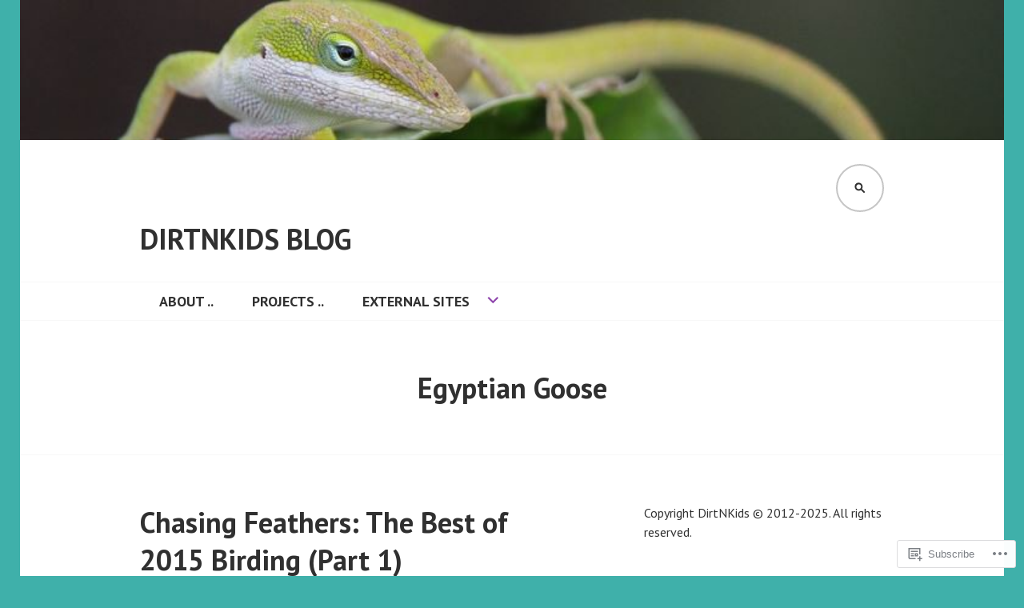

--- FILE ---
content_type: text/html; charset=UTF-8
request_url: https://dirtnkids.com/tag/egyptian-goose/
body_size: 21322
content:
<!DOCTYPE html>
<html lang="en">
<head>
<meta charset="UTF-8">
<meta name="viewport" content="width=device-width, initial-scale=1">
<link rel="profile" href="http://gmpg.org/xfn/11">
<link rel="pingback" href="https://dirtnkids.com/xmlrpc.php">

<title>Egyptian Goose &#8211; DirtNKids Blog</title>
<meta name='robots' content='max-image-preview:large' />

<!-- Async WordPress.com Remote Login -->
<script id="wpcom_remote_login_js">
var wpcom_remote_login_extra_auth = '';
function wpcom_remote_login_remove_dom_node_id( element_id ) {
	var dom_node = document.getElementById( element_id );
	if ( dom_node ) { dom_node.parentNode.removeChild( dom_node ); }
}
function wpcom_remote_login_remove_dom_node_classes( class_name ) {
	var dom_nodes = document.querySelectorAll( '.' + class_name );
	for ( var i = 0; i < dom_nodes.length; i++ ) {
		dom_nodes[ i ].parentNode.removeChild( dom_nodes[ i ] );
	}
}
function wpcom_remote_login_final_cleanup() {
	wpcom_remote_login_remove_dom_node_classes( "wpcom_remote_login_msg" );
	wpcom_remote_login_remove_dom_node_id( "wpcom_remote_login_key" );
	wpcom_remote_login_remove_dom_node_id( "wpcom_remote_login_validate" );
	wpcom_remote_login_remove_dom_node_id( "wpcom_remote_login_js" );
	wpcom_remote_login_remove_dom_node_id( "wpcom_request_access_iframe" );
	wpcom_remote_login_remove_dom_node_id( "wpcom_request_access_styles" );
}

// Watch for messages back from the remote login
window.addEventListener( "message", function( e ) {
	if ( e.origin === "https://r-login.wordpress.com" ) {
		var data = {};
		try {
			data = JSON.parse( e.data );
		} catch( e ) {
			wpcom_remote_login_final_cleanup();
			return;
		}

		if ( data.msg === 'LOGIN' ) {
			// Clean up the login check iframe
			wpcom_remote_login_remove_dom_node_id( "wpcom_remote_login_key" );

			var id_regex = new RegExp( /^[0-9]+$/ );
			var token_regex = new RegExp( /^.*|.*|.*$/ );
			if (
				token_regex.test( data.token )
				&& id_regex.test( data.wpcomid )
			) {
				// We have everything we need to ask for a login
				var script = document.createElement( "script" );
				script.setAttribute( "id", "wpcom_remote_login_validate" );
				script.src = '/remote-login.php?wpcom_remote_login=validate'
					+ '&wpcomid=' + data.wpcomid
					+ '&token=' + encodeURIComponent( data.token )
					+ '&host=' + window.location.protocol
					+ '//' + window.location.hostname
					+ '&postid=8383'
					+ '&is_singular=';
				document.body.appendChild( script );
			}

			return;
		}

		// Safari ITP, not logged in, so redirect
		if ( data.msg === 'LOGIN-REDIRECT' ) {
			window.location = 'https://wordpress.com/log-in?redirect_to=' + window.location.href;
			return;
		}

		// Safari ITP, storage access failed, remove the request
		if ( data.msg === 'LOGIN-REMOVE' ) {
			var css_zap = 'html { -webkit-transition: margin-top 1s; transition: margin-top 1s; } /* 9001 */ html { margin-top: 0 !important; } * html body { margin-top: 0 !important; } @media screen and ( max-width: 782px ) { html { margin-top: 0 !important; } * html body { margin-top: 0 !important; } }';
			var style_zap = document.createElement( 'style' );
			style_zap.type = 'text/css';
			style_zap.appendChild( document.createTextNode( css_zap ) );
			document.body.appendChild( style_zap );

			var e = document.getElementById( 'wpcom_request_access_iframe' );
			e.parentNode.removeChild( e );

			document.cookie = 'wordpress_com_login_access=denied; path=/; max-age=31536000';

			return;
		}

		// Safari ITP
		if ( data.msg === 'REQUEST_ACCESS' ) {
			console.log( 'request access: safari' );

			// Check ITP iframe enable/disable knob
			if ( wpcom_remote_login_extra_auth !== 'safari_itp_iframe' ) {
				return;
			}

			// If we are in a "private window" there is no ITP.
			var private_window = false;
			try {
				var opendb = window.openDatabase( null, null, null, null );
			} catch( e ) {
				private_window = true;
			}

			if ( private_window ) {
				console.log( 'private window' );
				return;
			}

			var iframe = document.createElement( 'iframe' );
			iframe.id = 'wpcom_request_access_iframe';
			iframe.setAttribute( 'scrolling', 'no' );
			iframe.setAttribute( 'sandbox', 'allow-storage-access-by-user-activation allow-scripts allow-same-origin allow-top-navigation-by-user-activation' );
			iframe.src = 'https://r-login.wordpress.com/remote-login.php?wpcom_remote_login=request_access&origin=' + encodeURIComponent( data.origin ) + '&wpcomid=' + encodeURIComponent( data.wpcomid );

			var css = 'html { -webkit-transition: margin-top 1s; transition: margin-top 1s; } /* 9001 */ html { margin-top: 46px !important; } * html body { margin-top: 46px !important; } @media screen and ( max-width: 660px ) { html { margin-top: 71px !important; } * html body { margin-top: 71px !important; } #wpcom_request_access_iframe { display: block; height: 71px !important; } } #wpcom_request_access_iframe { border: 0px; height: 46px; position: fixed; top: 0; left: 0; width: 100%; min-width: 100%; z-index: 99999; background: #23282d; } ';

			var style = document.createElement( 'style' );
			style.type = 'text/css';
			style.id = 'wpcom_request_access_styles';
			style.appendChild( document.createTextNode( css ) );
			document.body.appendChild( style );

			document.body.appendChild( iframe );
		}

		if ( data.msg === 'DONE' ) {
			wpcom_remote_login_final_cleanup();
		}
	}
}, false );

// Inject the remote login iframe after the page has had a chance to load
// more critical resources
window.addEventListener( "DOMContentLoaded", function( e ) {
	var iframe = document.createElement( "iframe" );
	iframe.style.display = "none";
	iframe.setAttribute( "scrolling", "no" );
	iframe.setAttribute( "id", "wpcom_remote_login_key" );
	iframe.src = "https://r-login.wordpress.com/remote-login.php"
		+ "?wpcom_remote_login=key"
		+ "&origin=aHR0cHM6Ly9kaXJ0bmtpZHMuY29t"
		+ "&wpcomid=31536587"
		+ "&time=" + Math.floor( Date.now() / 1000 );
	document.body.appendChild( iframe );
}, false );
</script>
<link rel='dns-prefetch' href='//s0.wp.com' />
<link rel='dns-prefetch' href='//fonts-api.wp.com' />
<link rel="alternate" type="application/rss+xml" title="DirtNKids Blog &raquo; Feed" href="https://dirtnkids.com/feed/" />
<link rel="alternate" type="application/rss+xml" title="DirtNKids Blog &raquo; Comments Feed" href="https://dirtnkids.com/comments/feed/" />
<link rel="alternate" type="application/rss+xml" title="DirtNKids Blog &raquo; Egyptian Goose Tag Feed" href="https://dirtnkids.com/tag/egyptian-goose/feed/" />
	<script type="text/javascript">
		/* <![CDATA[ */
		function addLoadEvent(func) {
			var oldonload = window.onload;
			if (typeof window.onload != 'function') {
				window.onload = func;
			} else {
				window.onload = function () {
					oldonload();
					func();
				}
			}
		}
		/* ]]> */
	</script>
	<style id='wp-emoji-styles-inline-css'>

	img.wp-smiley, img.emoji {
		display: inline !important;
		border: none !important;
		box-shadow: none !important;
		height: 1em !important;
		width: 1em !important;
		margin: 0 0.07em !important;
		vertical-align: -0.1em !important;
		background: none !important;
		padding: 0 !important;
	}
/*# sourceURL=wp-emoji-styles-inline-css */
</style>
<link crossorigin='anonymous' rel='stylesheet' id='all-css-2-1' href='/wp-content/plugins/gutenberg-core/v22.2.0/build/styles/block-library/style.css?m=1764855221i&cssminify=yes' type='text/css' media='all' />
<style id='wp-block-library-inline-css'>
.has-text-align-justify {
	text-align:justify;
}
.has-text-align-justify{text-align:justify;}

/*# sourceURL=wp-block-library-inline-css */
</style><style id='global-styles-inline-css'>
:root{--wp--preset--aspect-ratio--square: 1;--wp--preset--aspect-ratio--4-3: 4/3;--wp--preset--aspect-ratio--3-4: 3/4;--wp--preset--aspect-ratio--3-2: 3/2;--wp--preset--aspect-ratio--2-3: 2/3;--wp--preset--aspect-ratio--16-9: 16/9;--wp--preset--aspect-ratio--9-16: 9/16;--wp--preset--color--black: #000000;--wp--preset--color--cyan-bluish-gray: #abb8c3;--wp--preset--color--white: #ffffff;--wp--preset--color--pale-pink: #f78da7;--wp--preset--color--vivid-red: #cf2e2e;--wp--preset--color--luminous-vivid-orange: #ff6900;--wp--preset--color--luminous-vivid-amber: #fcb900;--wp--preset--color--light-green-cyan: #7bdcb5;--wp--preset--color--vivid-green-cyan: #00d084;--wp--preset--color--pale-cyan-blue: #8ed1fc;--wp--preset--color--vivid-cyan-blue: #0693e3;--wp--preset--color--vivid-purple: #9b51e0;--wp--preset--gradient--vivid-cyan-blue-to-vivid-purple: linear-gradient(135deg,rgb(6,147,227) 0%,rgb(155,81,224) 100%);--wp--preset--gradient--light-green-cyan-to-vivid-green-cyan: linear-gradient(135deg,rgb(122,220,180) 0%,rgb(0,208,130) 100%);--wp--preset--gradient--luminous-vivid-amber-to-luminous-vivid-orange: linear-gradient(135deg,rgb(252,185,0) 0%,rgb(255,105,0) 100%);--wp--preset--gradient--luminous-vivid-orange-to-vivid-red: linear-gradient(135deg,rgb(255,105,0) 0%,rgb(207,46,46) 100%);--wp--preset--gradient--very-light-gray-to-cyan-bluish-gray: linear-gradient(135deg,rgb(238,238,238) 0%,rgb(169,184,195) 100%);--wp--preset--gradient--cool-to-warm-spectrum: linear-gradient(135deg,rgb(74,234,220) 0%,rgb(151,120,209) 20%,rgb(207,42,186) 40%,rgb(238,44,130) 60%,rgb(251,105,98) 80%,rgb(254,248,76) 100%);--wp--preset--gradient--blush-light-purple: linear-gradient(135deg,rgb(255,206,236) 0%,rgb(152,150,240) 100%);--wp--preset--gradient--blush-bordeaux: linear-gradient(135deg,rgb(254,205,165) 0%,rgb(254,45,45) 50%,rgb(107,0,62) 100%);--wp--preset--gradient--luminous-dusk: linear-gradient(135deg,rgb(255,203,112) 0%,rgb(199,81,192) 50%,rgb(65,88,208) 100%);--wp--preset--gradient--pale-ocean: linear-gradient(135deg,rgb(255,245,203) 0%,rgb(182,227,212) 50%,rgb(51,167,181) 100%);--wp--preset--gradient--electric-grass: linear-gradient(135deg,rgb(202,248,128) 0%,rgb(113,206,126) 100%);--wp--preset--gradient--midnight: linear-gradient(135deg,rgb(2,3,129) 0%,rgb(40,116,252) 100%);--wp--preset--font-size--small: 13px;--wp--preset--font-size--medium: 20px;--wp--preset--font-size--large: 36px;--wp--preset--font-size--x-large: 42px;--wp--preset--font-family--albert-sans: 'Albert Sans', sans-serif;--wp--preset--font-family--alegreya: Alegreya, serif;--wp--preset--font-family--arvo: Arvo, serif;--wp--preset--font-family--bodoni-moda: 'Bodoni Moda', serif;--wp--preset--font-family--bricolage-grotesque: 'Bricolage Grotesque', sans-serif;--wp--preset--font-family--cabin: Cabin, sans-serif;--wp--preset--font-family--chivo: Chivo, sans-serif;--wp--preset--font-family--commissioner: Commissioner, sans-serif;--wp--preset--font-family--cormorant: Cormorant, serif;--wp--preset--font-family--courier-prime: 'Courier Prime', monospace;--wp--preset--font-family--crimson-pro: 'Crimson Pro', serif;--wp--preset--font-family--dm-mono: 'DM Mono', monospace;--wp--preset--font-family--dm-sans: 'DM Sans', sans-serif;--wp--preset--font-family--dm-serif-display: 'DM Serif Display', serif;--wp--preset--font-family--domine: Domine, serif;--wp--preset--font-family--eb-garamond: 'EB Garamond', serif;--wp--preset--font-family--epilogue: Epilogue, sans-serif;--wp--preset--font-family--fahkwang: Fahkwang, sans-serif;--wp--preset--font-family--figtree: Figtree, sans-serif;--wp--preset--font-family--fira-sans: 'Fira Sans', sans-serif;--wp--preset--font-family--fjalla-one: 'Fjalla One', sans-serif;--wp--preset--font-family--fraunces: Fraunces, serif;--wp--preset--font-family--gabarito: Gabarito, system-ui;--wp--preset--font-family--ibm-plex-mono: 'IBM Plex Mono', monospace;--wp--preset--font-family--ibm-plex-sans: 'IBM Plex Sans', sans-serif;--wp--preset--font-family--ibarra-real-nova: 'Ibarra Real Nova', serif;--wp--preset--font-family--instrument-serif: 'Instrument Serif', serif;--wp--preset--font-family--inter: Inter, sans-serif;--wp--preset--font-family--josefin-sans: 'Josefin Sans', sans-serif;--wp--preset--font-family--jost: Jost, sans-serif;--wp--preset--font-family--libre-baskerville: 'Libre Baskerville', serif;--wp--preset--font-family--libre-franklin: 'Libre Franklin', sans-serif;--wp--preset--font-family--literata: Literata, serif;--wp--preset--font-family--lora: Lora, serif;--wp--preset--font-family--merriweather: Merriweather, serif;--wp--preset--font-family--montserrat: Montserrat, sans-serif;--wp--preset--font-family--newsreader: Newsreader, serif;--wp--preset--font-family--noto-sans-mono: 'Noto Sans Mono', sans-serif;--wp--preset--font-family--nunito: Nunito, sans-serif;--wp--preset--font-family--open-sans: 'Open Sans', sans-serif;--wp--preset--font-family--overpass: Overpass, sans-serif;--wp--preset--font-family--pt-serif: 'PT Serif', serif;--wp--preset--font-family--petrona: Petrona, serif;--wp--preset--font-family--piazzolla: Piazzolla, serif;--wp--preset--font-family--playfair-display: 'Playfair Display', serif;--wp--preset--font-family--plus-jakarta-sans: 'Plus Jakarta Sans', sans-serif;--wp--preset--font-family--poppins: Poppins, sans-serif;--wp--preset--font-family--raleway: Raleway, sans-serif;--wp--preset--font-family--roboto: Roboto, sans-serif;--wp--preset--font-family--roboto-slab: 'Roboto Slab', serif;--wp--preset--font-family--rubik: Rubik, sans-serif;--wp--preset--font-family--rufina: Rufina, serif;--wp--preset--font-family--sora: Sora, sans-serif;--wp--preset--font-family--source-sans-3: 'Source Sans 3', sans-serif;--wp--preset--font-family--source-serif-4: 'Source Serif 4', serif;--wp--preset--font-family--space-mono: 'Space Mono', monospace;--wp--preset--font-family--syne: Syne, sans-serif;--wp--preset--font-family--texturina: Texturina, serif;--wp--preset--font-family--urbanist: Urbanist, sans-serif;--wp--preset--font-family--work-sans: 'Work Sans', sans-serif;--wp--preset--spacing--20: 0.44rem;--wp--preset--spacing--30: 0.67rem;--wp--preset--spacing--40: 1rem;--wp--preset--spacing--50: 1.5rem;--wp--preset--spacing--60: 2.25rem;--wp--preset--spacing--70: 3.38rem;--wp--preset--spacing--80: 5.06rem;--wp--preset--shadow--natural: 6px 6px 9px rgba(0, 0, 0, 0.2);--wp--preset--shadow--deep: 12px 12px 50px rgba(0, 0, 0, 0.4);--wp--preset--shadow--sharp: 6px 6px 0px rgba(0, 0, 0, 0.2);--wp--preset--shadow--outlined: 6px 6px 0px -3px rgb(255, 255, 255), 6px 6px rgb(0, 0, 0);--wp--preset--shadow--crisp: 6px 6px 0px rgb(0, 0, 0);}:where(.is-layout-flex){gap: 0.5em;}:where(.is-layout-grid){gap: 0.5em;}body .is-layout-flex{display: flex;}.is-layout-flex{flex-wrap: wrap;align-items: center;}.is-layout-flex > :is(*, div){margin: 0;}body .is-layout-grid{display: grid;}.is-layout-grid > :is(*, div){margin: 0;}:where(.wp-block-columns.is-layout-flex){gap: 2em;}:where(.wp-block-columns.is-layout-grid){gap: 2em;}:where(.wp-block-post-template.is-layout-flex){gap: 1.25em;}:where(.wp-block-post-template.is-layout-grid){gap: 1.25em;}.has-black-color{color: var(--wp--preset--color--black) !important;}.has-cyan-bluish-gray-color{color: var(--wp--preset--color--cyan-bluish-gray) !important;}.has-white-color{color: var(--wp--preset--color--white) !important;}.has-pale-pink-color{color: var(--wp--preset--color--pale-pink) !important;}.has-vivid-red-color{color: var(--wp--preset--color--vivid-red) !important;}.has-luminous-vivid-orange-color{color: var(--wp--preset--color--luminous-vivid-orange) !important;}.has-luminous-vivid-amber-color{color: var(--wp--preset--color--luminous-vivid-amber) !important;}.has-light-green-cyan-color{color: var(--wp--preset--color--light-green-cyan) !important;}.has-vivid-green-cyan-color{color: var(--wp--preset--color--vivid-green-cyan) !important;}.has-pale-cyan-blue-color{color: var(--wp--preset--color--pale-cyan-blue) !important;}.has-vivid-cyan-blue-color{color: var(--wp--preset--color--vivid-cyan-blue) !important;}.has-vivid-purple-color{color: var(--wp--preset--color--vivid-purple) !important;}.has-black-background-color{background-color: var(--wp--preset--color--black) !important;}.has-cyan-bluish-gray-background-color{background-color: var(--wp--preset--color--cyan-bluish-gray) !important;}.has-white-background-color{background-color: var(--wp--preset--color--white) !important;}.has-pale-pink-background-color{background-color: var(--wp--preset--color--pale-pink) !important;}.has-vivid-red-background-color{background-color: var(--wp--preset--color--vivid-red) !important;}.has-luminous-vivid-orange-background-color{background-color: var(--wp--preset--color--luminous-vivid-orange) !important;}.has-luminous-vivid-amber-background-color{background-color: var(--wp--preset--color--luminous-vivid-amber) !important;}.has-light-green-cyan-background-color{background-color: var(--wp--preset--color--light-green-cyan) !important;}.has-vivid-green-cyan-background-color{background-color: var(--wp--preset--color--vivid-green-cyan) !important;}.has-pale-cyan-blue-background-color{background-color: var(--wp--preset--color--pale-cyan-blue) !important;}.has-vivid-cyan-blue-background-color{background-color: var(--wp--preset--color--vivid-cyan-blue) !important;}.has-vivid-purple-background-color{background-color: var(--wp--preset--color--vivid-purple) !important;}.has-black-border-color{border-color: var(--wp--preset--color--black) !important;}.has-cyan-bluish-gray-border-color{border-color: var(--wp--preset--color--cyan-bluish-gray) !important;}.has-white-border-color{border-color: var(--wp--preset--color--white) !important;}.has-pale-pink-border-color{border-color: var(--wp--preset--color--pale-pink) !important;}.has-vivid-red-border-color{border-color: var(--wp--preset--color--vivid-red) !important;}.has-luminous-vivid-orange-border-color{border-color: var(--wp--preset--color--luminous-vivid-orange) !important;}.has-luminous-vivid-amber-border-color{border-color: var(--wp--preset--color--luminous-vivid-amber) !important;}.has-light-green-cyan-border-color{border-color: var(--wp--preset--color--light-green-cyan) !important;}.has-vivid-green-cyan-border-color{border-color: var(--wp--preset--color--vivid-green-cyan) !important;}.has-pale-cyan-blue-border-color{border-color: var(--wp--preset--color--pale-cyan-blue) !important;}.has-vivid-cyan-blue-border-color{border-color: var(--wp--preset--color--vivid-cyan-blue) !important;}.has-vivid-purple-border-color{border-color: var(--wp--preset--color--vivid-purple) !important;}.has-vivid-cyan-blue-to-vivid-purple-gradient-background{background: var(--wp--preset--gradient--vivid-cyan-blue-to-vivid-purple) !important;}.has-light-green-cyan-to-vivid-green-cyan-gradient-background{background: var(--wp--preset--gradient--light-green-cyan-to-vivid-green-cyan) !important;}.has-luminous-vivid-amber-to-luminous-vivid-orange-gradient-background{background: var(--wp--preset--gradient--luminous-vivid-amber-to-luminous-vivid-orange) !important;}.has-luminous-vivid-orange-to-vivid-red-gradient-background{background: var(--wp--preset--gradient--luminous-vivid-orange-to-vivid-red) !important;}.has-very-light-gray-to-cyan-bluish-gray-gradient-background{background: var(--wp--preset--gradient--very-light-gray-to-cyan-bluish-gray) !important;}.has-cool-to-warm-spectrum-gradient-background{background: var(--wp--preset--gradient--cool-to-warm-spectrum) !important;}.has-blush-light-purple-gradient-background{background: var(--wp--preset--gradient--blush-light-purple) !important;}.has-blush-bordeaux-gradient-background{background: var(--wp--preset--gradient--blush-bordeaux) !important;}.has-luminous-dusk-gradient-background{background: var(--wp--preset--gradient--luminous-dusk) !important;}.has-pale-ocean-gradient-background{background: var(--wp--preset--gradient--pale-ocean) !important;}.has-electric-grass-gradient-background{background: var(--wp--preset--gradient--electric-grass) !important;}.has-midnight-gradient-background{background: var(--wp--preset--gradient--midnight) !important;}.has-small-font-size{font-size: var(--wp--preset--font-size--small) !important;}.has-medium-font-size{font-size: var(--wp--preset--font-size--medium) !important;}.has-large-font-size{font-size: var(--wp--preset--font-size--large) !important;}.has-x-large-font-size{font-size: var(--wp--preset--font-size--x-large) !important;}.has-albert-sans-font-family{font-family: var(--wp--preset--font-family--albert-sans) !important;}.has-alegreya-font-family{font-family: var(--wp--preset--font-family--alegreya) !important;}.has-arvo-font-family{font-family: var(--wp--preset--font-family--arvo) !important;}.has-bodoni-moda-font-family{font-family: var(--wp--preset--font-family--bodoni-moda) !important;}.has-bricolage-grotesque-font-family{font-family: var(--wp--preset--font-family--bricolage-grotesque) !important;}.has-cabin-font-family{font-family: var(--wp--preset--font-family--cabin) !important;}.has-chivo-font-family{font-family: var(--wp--preset--font-family--chivo) !important;}.has-commissioner-font-family{font-family: var(--wp--preset--font-family--commissioner) !important;}.has-cormorant-font-family{font-family: var(--wp--preset--font-family--cormorant) !important;}.has-courier-prime-font-family{font-family: var(--wp--preset--font-family--courier-prime) !important;}.has-crimson-pro-font-family{font-family: var(--wp--preset--font-family--crimson-pro) !important;}.has-dm-mono-font-family{font-family: var(--wp--preset--font-family--dm-mono) !important;}.has-dm-sans-font-family{font-family: var(--wp--preset--font-family--dm-sans) !important;}.has-dm-serif-display-font-family{font-family: var(--wp--preset--font-family--dm-serif-display) !important;}.has-domine-font-family{font-family: var(--wp--preset--font-family--domine) !important;}.has-eb-garamond-font-family{font-family: var(--wp--preset--font-family--eb-garamond) !important;}.has-epilogue-font-family{font-family: var(--wp--preset--font-family--epilogue) !important;}.has-fahkwang-font-family{font-family: var(--wp--preset--font-family--fahkwang) !important;}.has-figtree-font-family{font-family: var(--wp--preset--font-family--figtree) !important;}.has-fira-sans-font-family{font-family: var(--wp--preset--font-family--fira-sans) !important;}.has-fjalla-one-font-family{font-family: var(--wp--preset--font-family--fjalla-one) !important;}.has-fraunces-font-family{font-family: var(--wp--preset--font-family--fraunces) !important;}.has-gabarito-font-family{font-family: var(--wp--preset--font-family--gabarito) !important;}.has-ibm-plex-mono-font-family{font-family: var(--wp--preset--font-family--ibm-plex-mono) !important;}.has-ibm-plex-sans-font-family{font-family: var(--wp--preset--font-family--ibm-plex-sans) !important;}.has-ibarra-real-nova-font-family{font-family: var(--wp--preset--font-family--ibarra-real-nova) !important;}.has-instrument-serif-font-family{font-family: var(--wp--preset--font-family--instrument-serif) !important;}.has-inter-font-family{font-family: var(--wp--preset--font-family--inter) !important;}.has-josefin-sans-font-family{font-family: var(--wp--preset--font-family--josefin-sans) !important;}.has-jost-font-family{font-family: var(--wp--preset--font-family--jost) !important;}.has-libre-baskerville-font-family{font-family: var(--wp--preset--font-family--libre-baskerville) !important;}.has-libre-franklin-font-family{font-family: var(--wp--preset--font-family--libre-franklin) !important;}.has-literata-font-family{font-family: var(--wp--preset--font-family--literata) !important;}.has-lora-font-family{font-family: var(--wp--preset--font-family--lora) !important;}.has-merriweather-font-family{font-family: var(--wp--preset--font-family--merriweather) !important;}.has-montserrat-font-family{font-family: var(--wp--preset--font-family--montserrat) !important;}.has-newsreader-font-family{font-family: var(--wp--preset--font-family--newsreader) !important;}.has-noto-sans-mono-font-family{font-family: var(--wp--preset--font-family--noto-sans-mono) !important;}.has-nunito-font-family{font-family: var(--wp--preset--font-family--nunito) !important;}.has-open-sans-font-family{font-family: var(--wp--preset--font-family--open-sans) !important;}.has-overpass-font-family{font-family: var(--wp--preset--font-family--overpass) !important;}.has-pt-serif-font-family{font-family: var(--wp--preset--font-family--pt-serif) !important;}.has-petrona-font-family{font-family: var(--wp--preset--font-family--petrona) !important;}.has-piazzolla-font-family{font-family: var(--wp--preset--font-family--piazzolla) !important;}.has-playfair-display-font-family{font-family: var(--wp--preset--font-family--playfair-display) !important;}.has-plus-jakarta-sans-font-family{font-family: var(--wp--preset--font-family--plus-jakarta-sans) !important;}.has-poppins-font-family{font-family: var(--wp--preset--font-family--poppins) !important;}.has-raleway-font-family{font-family: var(--wp--preset--font-family--raleway) !important;}.has-roboto-font-family{font-family: var(--wp--preset--font-family--roboto) !important;}.has-roboto-slab-font-family{font-family: var(--wp--preset--font-family--roboto-slab) !important;}.has-rubik-font-family{font-family: var(--wp--preset--font-family--rubik) !important;}.has-rufina-font-family{font-family: var(--wp--preset--font-family--rufina) !important;}.has-sora-font-family{font-family: var(--wp--preset--font-family--sora) !important;}.has-source-sans-3-font-family{font-family: var(--wp--preset--font-family--source-sans-3) !important;}.has-source-serif-4-font-family{font-family: var(--wp--preset--font-family--source-serif-4) !important;}.has-space-mono-font-family{font-family: var(--wp--preset--font-family--space-mono) !important;}.has-syne-font-family{font-family: var(--wp--preset--font-family--syne) !important;}.has-texturina-font-family{font-family: var(--wp--preset--font-family--texturina) !important;}.has-urbanist-font-family{font-family: var(--wp--preset--font-family--urbanist) !important;}.has-work-sans-font-family{font-family: var(--wp--preset--font-family--work-sans) !important;}
/*# sourceURL=global-styles-inline-css */
</style>

<style id='classic-theme-styles-inline-css'>
/*! This file is auto-generated */
.wp-block-button__link{color:#fff;background-color:#32373c;border-radius:9999px;box-shadow:none;text-decoration:none;padding:calc(.667em + 2px) calc(1.333em + 2px);font-size:1.125em}.wp-block-file__button{background:#32373c;color:#fff;text-decoration:none}
/*# sourceURL=/wp-includes/css/classic-themes.min.css */
</style>
<link crossorigin='anonymous' rel='stylesheet' id='all-css-4-1' href='/_static/??-eJx9jUsOwjAMRC+EY6UgCAvEWZrEKoG4jWq3hduTLvisurFG1nszuBQIQ6/UK5Y8dakXDIPPQ3gINsY6Y0ESl0ww0mwOGJPolwDRVyYTRHb4V8QT/LpGqn8ura4EU0wtZeKKbWlLih1p1eWTQem5rZQ6A96XkUSgXk4Tg97qlqzelS/26KzbN835dH8DjlpbIA==&cssminify=yes' type='text/css' media='all' />
<link rel='stylesheet' id='edin-pt-sans-css' href='https://fonts-api.wp.com/css?family=PT+Sans%3A400%2C700%2C400italic%2C700italic&#038;subset=latin%2Clatin-ext' media='all' />
<link rel='stylesheet' id='edin-pt-serif-css' href='https://fonts-api.wp.com/css?family=PT+Serif%3A400%2C700%2C400italic%2C700italic&#038;subset=latin%2Clatin-ext' media='all' />
<link rel='stylesheet' id='edin-pt-mono-css' href='https://fonts-api.wp.com/css?family=PT+Mono&#038;subset=latin%2Clatin-ext' media='all' />
<link crossorigin='anonymous' rel='stylesheet' id='all-css-10-1' href='/_static/??-eJyFjkkOwjAMRS9EsBhKxQJxFNQGN6QkThQ7qrg9acWiDCq7/633bMMQlQ4kSAJyQ48MMbeAV0vQlfmUCrDWzCuYwT6r6LKxxNCjxEbfXx04E1yKBAYJky0C/45fOz8fYHk4/EuNpyZSDVEHv/RpwtYFU6KBQs3qkmQwKBd0IzbQW1Gda2wa1bM/bepqt62Ph33VPwG+N379&cssminify=yes' type='text/css' media='all' />
<style id='edin-style-inline-css'>
.cat-links, .byline { clip: rect(1px, 1px, 1px, 1px); height: 1px; position: absolute; overflow: hidden; width: 1px; }
/*# sourceURL=edin-style-inline-css */
</style>
<link crossorigin='anonymous' rel='stylesheet' id='print-css-11-1' href='/wp-content/mu-plugins/global-print/global-print.css?m=1465851035i&cssminify=yes' type='text/css' media='print' />
<style id='jetpack-global-styles-frontend-style-inline-css'>
:root { --font-headings: unset; --font-base: unset; --font-headings-default: -apple-system,BlinkMacSystemFont,"Segoe UI",Roboto,Oxygen-Sans,Ubuntu,Cantarell,"Helvetica Neue",sans-serif; --font-base-default: -apple-system,BlinkMacSystemFont,"Segoe UI",Roboto,Oxygen-Sans,Ubuntu,Cantarell,"Helvetica Neue",sans-serif;}
/*# sourceURL=jetpack-global-styles-frontend-style-inline-css */
</style>
<link crossorigin='anonymous' rel='stylesheet' id='all-css-14-1' href='/wp-content/themes/h4/global.css?m=1420737423i&cssminify=yes' type='text/css' media='all' />
<script type="text/javascript" id="wpcom-actionbar-placeholder-js-extra">
/* <![CDATA[ */
var actionbardata = {"siteID":"31536587","postID":"0","siteURL":"https://dirtnkids.com","xhrURL":"https://dirtnkids.com/wp-admin/admin-ajax.php","nonce":"bdae942ed4","isLoggedIn":"","statusMessage":"","subsEmailDefault":"instantly","proxyScriptUrl":"https://s0.wp.com/wp-content/js/wpcom-proxy-request.js?m=1513050504i&amp;ver=20211021","i18n":{"followedText":"New posts from this site will now appear in your \u003Ca href=\"https://wordpress.com/reader\"\u003EReader\u003C/a\u003E","foldBar":"Collapse this bar","unfoldBar":"Expand this bar","shortLinkCopied":"Shortlink copied to clipboard."}};
//# sourceURL=wpcom-actionbar-placeholder-js-extra
/* ]]> */
</script>
<script type="text/javascript" id="jetpack-mu-wpcom-settings-js-before">
/* <![CDATA[ */
var JETPACK_MU_WPCOM_SETTINGS = {"assetsUrl":"https://s0.wp.com/wp-content/mu-plugins/jetpack-mu-wpcom-plugin/sun/jetpack_vendor/automattic/jetpack-mu-wpcom/src/build/"};
//# sourceURL=jetpack-mu-wpcom-settings-js-before
/* ]]> */
</script>
<script crossorigin='anonymous' type='text/javascript'  src='/_static/??-eJzTLy/QTc7PK0nNK9HPKtYvyinRLSjKr6jUyyrW0QfKZeYl55SmpBaDJLMKS1OLKqGUXm5mHkFFurmZ6UWJJalQxfa5tobmRgamxgZmFpZZACbyLJI='></script>
<script type="text/javascript" id="rlt-proxy-js-after">
/* <![CDATA[ */
	rltInitialize( {"token":null,"iframeOrigins":["https:\/\/widgets.wp.com"]} );
//# sourceURL=rlt-proxy-js-after
/* ]]> */
</script>
<link rel="EditURI" type="application/rsd+xml" title="RSD" href="https://dirtnkids.wordpress.com/xmlrpc.php?rsd" />
<meta name="generator" content="WordPress.com" />

<!-- Jetpack Open Graph Tags -->
<meta property="og:type" content="website" />
<meta property="og:title" content="Egyptian Goose &#8211; DirtNKids Blog" />
<meta property="og:url" content="https://dirtnkids.com/tag/egyptian-goose/" />
<meta property="og:site_name" content="DirtNKids Blog" />
<meta property="og:image" content="https://secure.gravatar.com/blavatar/3485c01c581b54d5917489924672f80e922928241a8506beeb600548b5464344?s=200&#038;ts=1768146846" />
<meta property="og:image:width" content="200" />
<meta property="og:image:height" content="200" />
<meta property="og:image:alt" content="" />
<meta property="og:locale" content="en_US" />

<!-- End Jetpack Open Graph Tags -->
<link rel="shortcut icon" type="image/x-icon" href="https://secure.gravatar.com/blavatar/3485c01c581b54d5917489924672f80e922928241a8506beeb600548b5464344?s=32" sizes="16x16" />
<link rel="icon" type="image/x-icon" href="https://secure.gravatar.com/blavatar/3485c01c581b54d5917489924672f80e922928241a8506beeb600548b5464344?s=32" sizes="16x16" />
<link rel="apple-touch-icon" href="https://secure.gravatar.com/blavatar/3485c01c581b54d5917489924672f80e922928241a8506beeb600548b5464344?s=114" />
<link rel='openid.server' href='https://dirtnkids.com/?openidserver=1' />
<link rel='openid.delegate' href='https://dirtnkids.com/' />
<link rel="search" type="application/opensearchdescription+xml" href="https://dirtnkids.com/osd.xml" title="DirtNKids Blog" />
<link rel="search" type="application/opensearchdescription+xml" href="https://s1.wp.com/opensearch.xml" title="WordPress.com" />
<meta name="theme-color" content="#3fb0aa" />
		<style type="text/css">
			.recentcomments a {
				display: inline !important;
				padding: 0 !important;
				margin: 0 !important;
			}

			table.recentcommentsavatartop img.avatar, table.recentcommentsavatarend img.avatar {
				border: 0px;
				margin: 0;
			}

			table.recentcommentsavatartop a, table.recentcommentsavatarend a {
				border: 0px !important;
				background-color: transparent !important;
			}

			td.recentcommentsavatarend, td.recentcommentsavatartop {
				padding: 0px 0px 1px 0px;
				margin: 0px;
			}

			td.recentcommentstextend {
				border: none !important;
				padding: 0px 0px 2px 10px;
			}

			.rtl td.recentcommentstextend {
				padding: 0px 10px 2px 0px;
			}

			td.recentcommentstexttop {
				border: none;
				padding: 0px 0px 0px 10px;
			}

			.rtl td.recentcommentstexttop {
				padding: 0px 10px 0px 0px;
			}
		</style>
		<meta name="description" content="Posts about Egyptian Goose written by Shannon" />
<style type="text/css" id="custom-background-css">
body.custom-background { background-color: #3fb0aa; }
</style>
	<style type="text/css" id="custom-colors-css">	.hero a.button-minimal {
		border-color: #fff !important;
	}
	#comments #respond .form-submit input#comment-submit,
	.widget_flickr #flickr_badge_uber_wrapper td a:last-child {
		background: #c5c5c5 !important;
		border-color: #c5c5c5 !important;
	}
	@media screen and (min-width: 1020px) {
		body.small-screen.navigation-classic .primary-navigation .menu-primary > ul > li.current-menu-item:before,
		body.small-screen.navigation-classic .primary-navigation .menu-primary > ul > li.current_page_item:before,
		body.small-screen.navigation-classic .primary-navigation .menu-item-has-children:hover:before,
		body.small-screen.navigation-classic .primary-navigation ul ul .menu-item-has-children:before {
			color: #fff;
		}
		body.large-screen.navigation-classic .primary-navigation ul ul ul:before {
			border-bottom-color: transparent;
		}
	}
	@media screen and (min-width: 1230px) {
		body.small-screen .menu-toggle.open,
		body.small-screen .menu-toggle.open:before,
		body.small-screen .menu-toggle.open:focus,
		body.small-screen .menu-toggle.open:focus:before {
			color: #fff;
		}
		body.small-screen .menu-toggle.open:before,
		body.small-screen .menu-toggle.open:focus:before {
			border-color: #fff;
		}
		body.small-screen .menu-toggle.open:before {
			background: transparent;
		}
		body.small-screen .menu-toggle.open:hover,
		body.small-screen .menu-toggle.open:active,
		body.small-screen .menu-toggle.open:hover:before,
		body.small-screen .menu-toggle.open:active:before {
			color: rgba(255, 255, 255, 0.5);
		}
		body.small-screen .menu-toggle.open:hover:before,
		body.small-screen .menu-toggle.open:active:before {
			border-color: rgba(255, 255, 255, 0.5);
		}
	}
body { background-color: #3fb0aa;}
mark,
		ins,
		button,
		input[type="button"],
		input[type="reset"],
		input[type="submit"],
		a.button,
		a.button:visited,
		a.button-minimal:hover,
		a.button-minimal:focus,
		a.button-minimal:active,
		body:not(.small-screen) .menu-toggle.open:before,
		body:not(.small-screen) .search-toggle.open:before,
		.navigation-wrapper,
		.search-wrapper,
		.widget_nav_menu .dropdown-toggle:hover,
		.hero.with-featured-image,
		body[class*="front-page"] .hero,
		#infinite-handle span,
		.large-screen.navigation-classic .primary-navigation .menu-primary > ul > li:hover,
		.large-screen.navigation-classic .primary-navigation .menu-primary > ul > li.current-menu-item > a,
		.large-screen.navigation-classic .primary-navigation .menu-primary > ul > li.current_page_item > a,
		.large-screen.navigation-classic .primary-navigation .menu-primary > ul > li > a:hover,
		.large-screen.navigation-classic .primary-navigation .menu-primary > ul > li > a:focus,
		.large-screen.navigation-classic .primary-navigation .menu-primary > ul > li > a:active,
		.large-screen.navigation-classic .primary-navigation ul ul li,
		.widget_akismet_widget .a-stats a { background-color: #8E44AC;}
a,
		a.button-minimal,
		a.button-minimal:visited,
		.menu-toggle:focus,
		.search-toggle:focus,
		.primary-navigation .dropdown-toggle:hover,
		.footer-navigation a:hover,
		.footer-navigation a:focus,
		.footer-navigation a:active,
		.screen-reader-text:hover,
		.screen-reader-text:focus,
		.screen-reader-text:active,
		.site-footer a:hover,
		.site-footer a:focus,
		.site-footer a:active,
		.format-link .entry-title a:hover:after,
		.format-link .entry-title a:focus:after,
		.format-link .entry-title a:active:after,
		.entry-title a:hover,
		.entry-title a:focus,
		.entry-title a:active,
		.featured-page .entry-title a:hover,
		.featured-page .entry-title a:focus,
		.featured-page .entry-title a:active,
		.grid .entry-title a:hover,
		.grid .entry-title a:focus,
		.grid .entry-title a:active,
		#infinite-footer .blog-credits a:hover,
		#infinite-footer .blog-credits a:focus,
		#infinite-footer .blog-credits a:active,
		#infinite-footer .blog-info a:hover,
		#infinite-footer .blog-info a:focus,
		#infinite-footer .blog-info a:active,
		.small-screen .menu-toggle:hover:before,
		.small-screen .menu-toggle:active:before,
		.small-screen .menu-toggle.open:before,
		.small-screen .menu-toggle.open,
		.medium-screen .menu-toggle:hover,
		.medium-screen .menu-toggle:active,
		.small-screen .search-toggle:hover:before,
		.small-screen .search-toggle:active:before,
		.small-screen .search-toggle.open:before,
		.small-screen .search-toggle.open,
		.medium-screen .search-toggle:hover,
		.medium-screen .search-toggle:active,
		.large-screen.navigation-classic .primary-navigation .menu-item-has-children:before,
		.large-screen.navigation-classic .secondary-navigation a:hover,
		.large-screen.navigation-classic .secondary-navigation a:focus,
		.large-screen.navigation-classic .secondary-navigation a:active,
		.widget_goodreads div[class^="gr_custom_each_container"] a:hover,
		.widget_goodreads div[class^="gr_custom_each_container"] a:focus,
		.widget_goodreads div[class^="gr_custom_each_container"] a:active,
		.testimonial-entry-title a:hover,
		.testimonial-entry-title a:focus,
		.testimonial-entry-title a:active { color: #8E44AC;}
button,
		input[type="button"],
		input[type="reset"],
		input[type="submit"],
		input[type="text"]:focus,
		input[type="email"]:focus,
		input[type="url"]:focus,
		input[type="password"]:focus,
		input[type="search"]:focus,
		textarea:focus,
		a.button,
		a.button-minimal,
		a.button:visited,
		a.button-minimal:visited,
		a.button-minimal:hover,
		a.button-minimal:focus,
		a.button-minimal:active,
		#infinite-handle span,
		.small-screen .menu-toggle:hover:before,
		.small-screen .menu-toggle:active:before,
		.small-screen .menu-toggle.open:before,
		.small-screen .search-toggle:hover:before,
		.small-screen .search-toggle:active:before,
		.small-screen .search-toggle.open:before,
		#comments #respond #comment-form-comment.active,
		#comments #respond .comment-form-fields div.comment-form-input.active,
		.widget_akismet_widget .a-stats a { border-color: #8E44AC;}
.search-wrapper .search-field { border-color: #C097D2;}
.large-screen.navigation-classic .primary-navigation ul ul ul:before,
		.rtl blockquote,
		body.rtl .hentry .wpcom-reblog-snapshot .reblogger-note-content blockquote { border-right-color: #8E44AC;}
.footer-navigation a:hover,
		.footer-navigation a:focus,
		.footer-navigation a:active,
		.large-screen.navigation-classic .primary-navigation ul ul:before,
		.large-screen.navigation-classic .primary-navigation ul ul li:last-of-type,
		.large-screen.navigation-classic .secondary-navigation a:hover,
		.large-screen.navigation-classic .secondary-navigation a:focus,
		.large-screen.navigation-classic .secondary-navigation a:active { border-bottom-color: #8E44AC;}
blockquote,
		body .hentry .wpcom-reblog-snapshot .reblogger-note-content blockquote { border-left-color: #8E44AC;}
</style>
<link crossorigin='anonymous' rel='stylesheet' id='all-css-0-3' href='/wp-content/mu-plugins/jetpack-plugin/sun/modules/widgets/top-posts/style.css?m=1753279645i&cssminify=yes' type='text/css' media='all' />
</head>

<body class="archive tag tag-egyptian-goose tag-17419143 custom-background wp-theme-pubedin customizer-styles-applied has-custom-background has-header-search navigation-classic sidebar-right jetpack-reblog-enabled categories-hidden author-hidden custom-colors">
<div id="page" class="hfeed site">
	<a class="skip-link screen-reader-text" href="#content">Skip to content</a>

	
	<header id="masthead" class="site-header" role="banner">
				<a href="https://dirtnkids.com/" class="header-image" rel="home">
			<img src="https://dirtnkids.com/wp-content/uploads/2015/04/cropped-green_anole_chard_guard.jpg" width="809" height="115" alt="">
		</a><!-- .header-image -->
		
				<div class="search-wrapper">
			<form role="search" method="get" class="search-form" action="https://dirtnkids.com/">
				<label>
					<span class="screen-reader-text">Search for:</span>
					<input type="search" class="search-field" placeholder="Search &hellip;" value="" name="s" />
				</label>
				<input type="submit" class="search-submit" value="Search" />
			</form>		</div><!-- .search-wrapper -->
		
		<div class="header-wrapper clear">
			<div class="site-branding">
				<a href="https://dirtnkids.com/" class="site-logo-link" rel="home" itemprop="url"></a>						<p class="site-title"><a href="https://dirtnkids.com/" rel="home">DirtNKids Blog</a></p>
											<p class="site-description">Soil, Kids, Vegan &#8212; Connected Through Nature</p>
								</div><!-- .site-branding -->

							<div id="site-navigation" class="header-navigation">
					<button class="menu-toggle" aria-expanded="false">Menu</button>
					<div class="navigation-wrapper clear">
																			<nav class="primary-navigation" role="navigation">
								<div class="menu-primary"><ul id="menu-navigation" class="clear"><li id="menu-item-6703" class="menu-item menu-item-type-post_type menu-item-object-page menu-item-6703"><a href="https://dirtnkids.com/home/">About ..</a></li>
<li id="menu-item-10016" class="menu-item menu-item-type-post_type menu-item-object-page menu-item-10016"><a href="https://dirtnkids.com/dirt-play/">Projects ..</a></li>
<li id="menu-item-5649" class="menu-item menu-item-type-custom menu-item-object-custom menu-item-has-children menu-item-5649"><a>External Sites</a>
<ul class="sub-menu">
	<li id="menu-item-12012" class="menu-item menu-item-type-custom menu-item-object-custom menu-item-12012"><a href="https://www.inaturalist.org/observations?place_id=any&#038;user_id=dirtnkids&#038;verifiable=any">iNaturalist (Citizen Science) &gt;</a></li>
	<li id="menu-item-12013" class="menu-item menu-item-type-post_type menu-item-object-page menu-item-12013"><a href="https://dirtnkids.com/photos/">SmugMug (Photos) &gt;</a></li>
	<li id="menu-item-7639" class="menu-item menu-item-type-custom menu-item-object-custom menu-item-7639"><a href="https://www.youtube.com/user/dirtnkids/videos">YouTube (Videos) &gt;</a></li>
	<li id="menu-item-7704" class="menu-item menu-item-type-custom menu-item-object-custom menu-item-7704"><a href="https://soundcloud.com/dirtnkids/tracks">SoundCloud (Audio) &gt;</a></li>
</ul>
</li>
</ul></div>							</nav><!-- .primary-navigation -->
											</div><!-- .navigation-wrapper -->
				</div><!-- #site-navigation -->
			
							<div id="site-search" class="header-search">
					<button class="search-toggle" aria-expanded="false"><span class="screen-reader-text">Search</span></button>
				</div><!-- #site-search -->
					</div><!-- .header-wrapper -->
	</header><!-- #masthead -->

	<div id="content" class="site-content">

	<div class="hero without-featured-image">
		
			<div class="hero-wrapper">
				<h1 class="page-title">
					Egyptian Goose				</h1>
							</div>

			</div><!-- .hero -->

	<div class="content-wrapper clear">

		<div id="primary" class="content-area">
			<main id="main" class="site-main" role="main">

				
										
						
<article id="post-8383" class="post-8383 post type-post status-publish format-standard has-post-thumbnail hentry category-animals category-birds category-nature tag-american-avocet tag-american-bittern tag-birding tag-black-skimmer tag-egyptian-goose tag-loggerhead-shrike tag-mute-swan tag-northern-shoveler tag-osprey tag-photography tag-reddish-egret tag-scissortail-flycatcher">
	<header class="entry-header">
		<h2 class="entry-title"><a href="https://dirtnkids.com/2015/12/27/chasing-feathers-the-best-of-2015-birding-part-1/" rel="bookmark">Chasing Feathers: The Best of 2015 Birding (Part&nbsp;1)</a></h2>
				<div class="entry-meta">
			<span class="posted-on">Posted on <a href="https://dirtnkids.com/2015/12/27/chasing-feathers-the-best-of-2015-birding-part-1/" rel="bookmark"><time class="entry-date published" datetime="2015-12-27T05:00:39-06:00">December 27, 2015</time><time class="updated" datetime="2022-01-21T07:52:33-06:00">January 21, 2022</time></a></span><span class="byline"> by <span class="author vcard"><a class="url fn n" href="https://dirtnkids.com/author/dirtnkids/">Shannon</a></span></span>		</div><!-- .entry-meta -->
			</header><!-- .entry-header -->

	
	<a class="post-thumbnail" href="https://dirtnkids.com/2015/12/27/chasing-feathers-the-best-of-2015-birding-part-1/">
		<img width="648" height="432" src="https://dirtnkids.com/wp-content/uploads/2015/12/northern_shoveler.jpg?w=648" class="attachment-edin-featured-image size-edin-featured-image wp-post-image" alt="" decoding="async" srcset="https://dirtnkids.com/wp-content/uploads/2015/12/northern_shoveler.jpg?w=648 648w, https://dirtnkids.com/wp-content/uploads/2015/12/northern_shoveler.jpg?w=1296 1296w, https://dirtnkids.com/wp-content/uploads/2015/12/northern_shoveler.jpg?w=150 150w, https://dirtnkids.com/wp-content/uploads/2015/12/northern_shoveler.jpg?w=300 300w, https://dirtnkids.com/wp-content/uploads/2015/12/northern_shoveler.jpg?w=768 768w, https://dirtnkids.com/wp-content/uploads/2015/12/northern_shoveler.jpg?w=800 800w" sizes="(max-width: 648px) 100vw, 648px" data-attachment-id="8410" data-permalink="https://dirtnkids.com/2015/12/27/chasing-feathers-the-best-of-2015-birding-part-1/northern_shoveler/" data-orig-file="https://dirtnkids.com/wp-content/uploads/2015/12/northern_shoveler.jpg" data-orig-size="5184,3456" data-comments-opened="1" data-image-meta="{&quot;aperture&quot;:&quot;6.3&quot;,&quot;credit&quot;:&quot;&quot;,&quot;camera&quot;:&quot;Canon EOS 60D&quot;,&quot;caption&quot;:&quot;&quot;,&quot;created_timestamp&quot;:&quot;1423999983&quot;,&quot;copyright&quot;:&quot;&quot;,&quot;focal_length&quot;:&quot;600&quot;,&quot;iso&quot;:&quot;400&quot;,&quot;shutter_speed&quot;:&quot;0.00125&quot;,&quot;title&quot;:&quot;&quot;,&quot;orientation&quot;:&quot;1&quot;}" data-image-title="Northern_Shoveler" data-image-description="" data-image-caption="" data-medium-file="https://dirtnkids.com/wp-content/uploads/2015/12/northern_shoveler.jpg?w=300" data-large-file="https://dirtnkids.com/wp-content/uploads/2015/12/northern_shoveler.jpg?w=648" />	</a>


	<div class="entry-content">
		<p>There are those we watch and those we chase. Here are 25 bird portraits we chased (Part 1) and a re-cap of our best chases of 2015.</p>	</div><!-- .entry-content -->

	<footer class="entry-footer">
		<span class="cat-links">Posted in <a href="https://dirtnkids.com/category/nature/animals/" rel="category tag">Animals</a>, <a href="https://dirtnkids.com/category/nature/animals/birds/" rel="category tag">Birds</a>, <a href="https://dirtnkids.com/category/nature/" rel="category tag">Nature</a></span><span class="tags-links">Tagged <a href="https://dirtnkids.com/tag/american-avocet/" rel="tag">American Avocet</a>, <a href="https://dirtnkids.com/tag/american-bittern/" rel="tag">American Bittern</a>, <a href="https://dirtnkids.com/tag/birding/" rel="tag">Birding</a>, <a href="https://dirtnkids.com/tag/black-skimmer/" rel="tag">Black skimmer</a>, <a href="https://dirtnkids.com/tag/egyptian-goose/" rel="tag">Egyptian Goose</a>, <a href="https://dirtnkids.com/tag/loggerhead-shrike/" rel="tag">Loggerhead Shrike</a>, <a href="https://dirtnkids.com/tag/mute-swan/" rel="tag">Mute Swan</a>, <a href="https://dirtnkids.com/tag/northern-shoveler/" rel="tag">Northern Shoveler</a>, <a href="https://dirtnkids.com/tag/osprey/" rel="tag">Osprey</a>, <a href="https://dirtnkids.com/tag/photography/" rel="tag">Photography</a>, <a href="https://dirtnkids.com/tag/reddish-egret/" rel="tag">Reddish Egret</a>, <a href="https://dirtnkids.com/tag/scissortail-flycatcher/" rel="tag">Scissortail Flycatcher</a></span><span class="comments-link"><a href="https://dirtnkids.com/2015/12/27/chasing-feathers-the-best-of-2015-birding-part-1/#comments">10 Comments</a></span>	</footer><!-- .entry-footer -->
</article><!-- #post-## -->

					
					
				
			</main><!-- #main -->
		</div><!-- #primary -->


		<div id="secondary" class="widget-area" role="complementary">
				<aside id="text-7" class="widget widget_text">			<div class="textwidget"><p>Copyright DirtNKids © 2012-2025. All rights reserved.</p>
</div>
		</aside><aside id="media_image-22" class="widget widget_media_image"><h2 class="widget-title">Student of the Coastal Prairie</h2><style>.widget.widget_media_image { overflow: hidden; }.widget.widget_media_image img { height: auto; max-width: 100%; }</style><a href="https://txmn.org/coastal/"><img width="842" height="495" src="https://dirtnkids.com/wp-content/uploads/2019/10/master-naturalist.jpg?w=842" class="image wp-image-11778  attachment-842x495 size-842x495" alt="" decoding="async" loading="lazy" style="max-width: 100%; height: auto;" srcset="https://dirtnkids.com/wp-content/uploads/2019/10/master-naturalist.jpg 842w, https://dirtnkids.com/wp-content/uploads/2019/10/master-naturalist.jpg?w=150 150w, https://dirtnkids.com/wp-content/uploads/2019/10/master-naturalist.jpg?w=300 300w, https://dirtnkids.com/wp-content/uploads/2019/10/master-naturalist.jpg?w=768 768w, https://dirtnkids.com/wp-content/uploads/2019/10/master-naturalist.jpg?w=800 800w" sizes="(max-width: 842px) 100vw, 842px" data-attachment-id="11778" data-permalink="https://dirtnkids.com/tmncpc/master-naturalist/" data-orig-file="https://dirtnkids.com/wp-content/uploads/2019/10/master-naturalist.jpg" data-orig-size="842,495" data-comments-opened="1" data-image-meta="{&quot;aperture&quot;:&quot;0&quot;,&quot;credit&quot;:&quot;&quot;,&quot;camera&quot;:&quot;&quot;,&quot;caption&quot;:&quot;&quot;,&quot;created_timestamp&quot;:&quot;0&quot;,&quot;copyright&quot;:&quot;&quot;,&quot;focal_length&quot;:&quot;0&quot;,&quot;iso&quot;:&quot;0&quot;,&quot;shutter_speed&quot;:&quot;0&quot;,&quot;title&quot;:&quot;&quot;,&quot;orientation&quot;:&quot;0&quot;}" data-image-title="Master-Naturalist" data-image-description="" data-image-caption="" data-medium-file="https://dirtnkids.com/wp-content/uploads/2019/10/master-naturalist.jpg?w=300" data-large-file="https://dirtnkids.com/wp-content/uploads/2019/10/master-naturalist.jpg?w=648" /></a></aside><aside id="custom_html-2" class="widget_text widget widget_custom_html"><div class="textwidget custom-html-widget"></div></aside><aside id="tag_cloud-3" class="widget widget_tag_cloud"><h2 class="widget-title">Big Dirt Pile (Categories)</h2><div style="overflow: hidden;"><a href="https://dirtnkids.com/category/nature/animals/" style="font-size: 137.91505791506%; padding: 1px; margin: 1px;"  title="Animals (151)">Animals</a> <a href="https://dirtnkids.com/category/nature/animals/birds/" style="font-size: 116.67953667954%; padding: 1px; margin: 1px;"  title="Birds (96)">Birds</a> <a href="https://dirtnkids.com/category/family/children/" style="font-size: 99.305019305019%; padding: 1px; margin: 1px;"  title="Children (51)">Children</a> <a href="https://dirtnkids.com/tag/conservation/" style="font-size: 89.65250965251%; padding: 1px; margin: 1px;"  title="Conservation (26)">Conservation</a> <a href="https://dirtnkids.com/category/family/" style="font-size: 131.73745173745%; padding: 1px; margin: 1px;"  title="Family (135)">Family</a> <a href="https://dirtnkids.com/category/family/living/food/" style="font-size: 86.177606177606%; padding: 1px; margin: 1px;"  title="Food (17)">Food</a> <a href="https://dirtnkids.com/category/nature/gardening/" style="font-size: 97.374517374517%; padding: 1px; margin: 1px;"  title="Gardening (46)">Gardening</a> <a href="https://dirtnkids.com/category/nature/animals/insects/" style="font-size: 95.057915057915%; padding: 1px; margin: 1px;"  title="Insects (40)">Insects</a> <a href="https://dirtnkids.com/category/family/living/" style="font-size: 110.88803088803%; padding: 1px; margin: 1px;"  title="Living (81)">Living</a> <a href="https://dirtnkids.com/category/nature/" style="font-size: 180%; padding: 1px; margin: 1px;"  title="Nature (260)">Nature</a> <a href="https://dirtnkids.com/category/family/rabbits/" style="font-size: 81.930501930502%; padding: 1px; margin: 1px;"  title="Rabbits (6)">Rabbits</a> <a href="https://dirtnkids.com/category/nature/animals/reptiles/" style="font-size: 85.405405405405%; padding: 1px; margin: 1px;"  title="Reptiles (15)">Reptiles</a> <a href="https://dirtnkids.com/category/nature/trees/" style="font-size: 84.633204633205%; padding: 1px; margin: 1px;"  title="Trees (13)">Trees</a> <a href="https://dirtnkids.com/category/nature/vegan-ethic/" style="font-size: 88.494208494208%; padding: 1px; margin: 1px;"  title="Vegan Ethic (23)">Vegan Ethic</a> <a href="https://dirtnkids.com/category/family/children/virtual-public-ed/" style="font-size: 80%; padding: 1px; margin: 1px;"  title="Virtual Public-Ed (1)">Virtual Public-Ed</a> <a href="https://dirtnkids.com/category/nature/vs-human-habitat/" style="font-size: 91.583011583012%; padding: 1px; margin: 1px;"  title="vs. Human habitat (31)">vs. Human habitat</a> </div></aside><aside id="top-posts-2" class="widget widget_top-posts"><h2 class="widget-title">Trending Dirt</h2><div class='widgets-grid-layout no-grav'>
<div class="widget-grid-view-image"><a href="https://dirtnkids.com/2015/10/17/roosters-dont-lay-eggs/" title="Roosters Don&#039;t Lay Eggs: The Unavoidable Cruelty of Yard Hens" class="bump-view" data-bump-view="tp"><img loading="lazy" width="200" height="200" src="https://i0.wp.com/dirtnkids.com/wp-content/uploads/2015/10/romani.jpg?fit=1200%2C800&#038;ssl=1&#038;resize=200%2C200" srcset="https://i0.wp.com/dirtnkids.com/wp-content/uploads/2015/10/romani.jpg?fit=1200%2C800&amp;ssl=1&amp;resize=200%2C200 1x, https://i0.wp.com/dirtnkids.com/wp-content/uploads/2015/10/romani.jpg?fit=1200%2C800&amp;ssl=1&amp;resize=300%2C300 1.5x, https://i0.wp.com/dirtnkids.com/wp-content/uploads/2015/10/romani.jpg?fit=1200%2C800&amp;ssl=1&amp;resize=400%2C400 2x, https://i0.wp.com/dirtnkids.com/wp-content/uploads/2015/10/romani.jpg?fit=1200%2C800&amp;ssl=1&amp;resize=600%2C600 3x, https://i0.wp.com/dirtnkids.com/wp-content/uploads/2015/10/romani.jpg?fit=1200%2C800&amp;ssl=1&amp;resize=800%2C800 4x" alt="Roosters Don&#039;t Lay Eggs: The Unavoidable Cruelty of Yard Hens" data-pin-nopin="true"/></a></div><div class="widget-grid-view-image"><a href="https://dirtnkids.com/photos/" title="Photos" class="bump-view" data-bump-view="tp"><img loading="lazy" width="200" height="200" src="https://i0.wp.com/dirtnkids.com/wp-content/uploads/2014/05/tetons.jpg?fit=1200%2C800&#038;ssl=1&#038;resize=200%2C200" srcset="https://i0.wp.com/dirtnkids.com/wp-content/uploads/2014/05/tetons.jpg?fit=1200%2C800&amp;ssl=1&amp;resize=200%2C200 1x, https://i0.wp.com/dirtnkids.com/wp-content/uploads/2014/05/tetons.jpg?fit=1200%2C800&amp;ssl=1&amp;resize=300%2C300 1.5x, https://i0.wp.com/dirtnkids.com/wp-content/uploads/2014/05/tetons.jpg?fit=1200%2C800&amp;ssl=1&amp;resize=400%2C400 2x, https://i0.wp.com/dirtnkids.com/wp-content/uploads/2014/05/tetons.jpg?fit=1200%2C800&amp;ssl=1&amp;resize=600%2C600 3x, https://i0.wp.com/dirtnkids.com/wp-content/uploads/2014/05/tetons.jpg?fit=1200%2C800&amp;ssl=1&amp;resize=800%2C800 4x" alt="Photos" data-pin-nopin="true"/></a></div><div class="widget-grid-view-image"><a href="https://dirtnkids.com/2012/10/11/stealing-trash-a-new-high/" title="Stealing Trash - A New High" class="bump-view" data-bump-view="tp"><img loading="lazy" width="200" height="200" src="https://i0.wp.com/dirtnkids.com/wp-content/uploads/2012/10/trash_is_mine.jpg?fit=1200%2C900&#038;ssl=1&#038;resize=200%2C200" srcset="https://i0.wp.com/dirtnkids.com/wp-content/uploads/2012/10/trash_is_mine.jpg?fit=1200%2C900&amp;ssl=1&amp;resize=200%2C200 1x, https://i0.wp.com/dirtnkids.com/wp-content/uploads/2012/10/trash_is_mine.jpg?fit=1200%2C900&amp;ssl=1&amp;resize=300%2C300 1.5x, https://i0.wp.com/dirtnkids.com/wp-content/uploads/2012/10/trash_is_mine.jpg?fit=1200%2C900&amp;ssl=1&amp;resize=400%2C400 2x, https://i0.wp.com/dirtnkids.com/wp-content/uploads/2012/10/trash_is_mine.jpg?fit=1200%2C900&amp;ssl=1&amp;resize=600%2C600 3x, https://i0.wp.com/dirtnkids.com/wp-content/uploads/2012/10/trash_is_mine.jpg?fit=1200%2C900&amp;ssl=1&amp;resize=800%2C800 4x" alt="Stealing Trash - A New High" data-pin-nopin="true"/></a></div><div class="widget-grid-view-image"><a href="https://dirtnkids.com/2013/05/25/how-to-stealing-hoarding-and-making-soil/" title="How To:  Stealing, Hoarding and Making Soil" class="bump-view" data-bump-view="tp"><img loading="lazy" width="200" height="200" src="https://i0.wp.com/dirtnkids.com/wp-content/uploads/2013/05/another_successful_trash_day.jpg?fit=900%2C1200&#038;ssl=1&#038;resize=200%2C200" srcset="https://i0.wp.com/dirtnkids.com/wp-content/uploads/2013/05/another_successful_trash_day.jpg?fit=900%2C1200&amp;ssl=1&amp;resize=200%2C200 1x, https://i0.wp.com/dirtnkids.com/wp-content/uploads/2013/05/another_successful_trash_day.jpg?fit=900%2C1200&amp;ssl=1&amp;resize=300%2C300 1.5x, https://i0.wp.com/dirtnkids.com/wp-content/uploads/2013/05/another_successful_trash_day.jpg?fit=900%2C1200&amp;ssl=1&amp;resize=400%2C400 2x, https://i0.wp.com/dirtnkids.com/wp-content/uploads/2013/05/another_successful_trash_day.jpg?fit=900%2C1200&amp;ssl=1&amp;resize=600%2C600 3x, https://i0.wp.com/dirtnkids.com/wp-content/uploads/2013/05/another_successful_trash_day.jpg?fit=900%2C1200&amp;ssl=1&amp;resize=800%2C800 4x" alt="How To:  Stealing, Hoarding and Making Soil" data-pin-nopin="true"/></a></div><div class="widget-grid-view-image"><a href="https://dirtnkids.com/2019/11/15/the-kids-of-dirtnkids/" title="The &#039;Kids&#039; of DirtNKids" class="bump-view" data-bump-view="tp"><img loading="lazy" width="200" height="200" src="https://i0.wp.com/dirtnkids.com/wp-content/uploads/2019/11/kids-recital.png?resize=200%2C200&#038;ssl=1" srcset="https://i0.wp.com/dirtnkids.com/wp-content/uploads/2019/11/kids-recital.png?resize=200%2C200&amp;ssl=1 1x, https://i0.wp.com/dirtnkids.com/wp-content/uploads/2019/11/kids-recital.png?resize=300%2C300&amp;ssl=1 1.5x, https://i0.wp.com/dirtnkids.com/wp-content/uploads/2019/11/kids-recital.png?resize=400%2C400&amp;ssl=1 2x, https://i0.wp.com/dirtnkids.com/wp-content/uploads/2019/11/kids-recital.png?resize=600%2C600&amp;ssl=1 3x" alt="The &#039;Kids&#039; of DirtNKids" data-pin-nopin="true"/></a></div><div class="widget-grid-view-image"><a href="https://dirtnkids.com/2021/11/26/a-year-outside-2021-in-a-2-minute-video/" title="A Year Outside 2021 ... in a 2-minute Video" class="bump-view" data-bump-view="tp"><img loading="lazy" width="200" height="200" src="https://i0.wp.com/dirtnkids.com/wp-content/uploads/2021/11/kinglet_dirtnkids_2021.png?fit=1200%2C678&#038;ssl=1&#038;resize=200%2C200" srcset="https://i0.wp.com/dirtnkids.com/wp-content/uploads/2021/11/kinglet_dirtnkids_2021.png?fit=1200%2C678&amp;ssl=1&amp;resize=200%2C200 1x, https://i0.wp.com/dirtnkids.com/wp-content/uploads/2021/11/kinglet_dirtnkids_2021.png?fit=1200%2C678&amp;ssl=1&amp;resize=300%2C300 1.5x, https://i0.wp.com/dirtnkids.com/wp-content/uploads/2021/11/kinglet_dirtnkids_2021.png?fit=1200%2C678&amp;ssl=1&amp;resize=400%2C400 2x, https://i0.wp.com/dirtnkids.com/wp-content/uploads/2021/11/kinglet_dirtnkids_2021.png?fit=1200%2C678&amp;ssl=1&amp;resize=600%2C600 3x, https://i0.wp.com/dirtnkids.com/wp-content/uploads/2021/11/kinglet_dirtnkids_2021.png?fit=1200%2C678&amp;ssl=1&amp;resize=800%2C800 4x" alt="A Year Outside 2021 ... in a 2-minute Video" data-pin-nopin="true"/></a></div><div class="widget-grid-view-image"><a href="https://dirtnkids.com/2012/02/18/hummingbirds-tank-up/" title="Hummingbirds Tank Up (Video!)" class="bump-view" data-bump-view="tp"><img loading="lazy" width="200" height="200" src="https://i0.wp.com/dirtnkids.com/wp-content/uploads/2012/02/p9095658.jpg?fit=1200%2C900&#038;ssl=1&#038;resize=200%2C200" srcset="https://i0.wp.com/dirtnkids.com/wp-content/uploads/2012/02/p9095658.jpg?fit=1200%2C900&amp;ssl=1&amp;resize=200%2C200 1x, https://i0.wp.com/dirtnkids.com/wp-content/uploads/2012/02/p9095658.jpg?fit=1200%2C900&amp;ssl=1&amp;resize=300%2C300 1.5x, https://i0.wp.com/dirtnkids.com/wp-content/uploads/2012/02/p9095658.jpg?fit=1200%2C900&amp;ssl=1&amp;resize=400%2C400 2x, https://i0.wp.com/dirtnkids.com/wp-content/uploads/2012/02/p9095658.jpg?fit=1200%2C900&amp;ssl=1&amp;resize=600%2C600 3x, https://i0.wp.com/dirtnkids.com/wp-content/uploads/2012/02/p9095658.jpg?fit=1200%2C900&amp;ssl=1&amp;resize=800%2C800 4x" alt="Hummingbirds Tank Up (Video!)" data-pin-nopin="true"/></a></div><div class="widget-grid-view-image"><a href="https://dirtnkids.com/2018/01/01/missed-moments-a-whirlwind-2017-in-forgotten-pictures/" title="Missed Moments: A Whirlwind 2017 ... In Forgotten Pictures" class="bump-view" data-bump-view="tp"><img loading="lazy" width="200" height="200" src="https://i0.wp.com/dirtnkids.com/wp-content/uploads/2017/12/missed-moments.jpg?fit=1200%2C900&#038;ssl=1&#038;resize=200%2C200" srcset="https://i0.wp.com/dirtnkids.com/wp-content/uploads/2017/12/missed-moments.jpg?fit=1200%2C900&amp;ssl=1&amp;resize=200%2C200 1x, https://i0.wp.com/dirtnkids.com/wp-content/uploads/2017/12/missed-moments.jpg?fit=1200%2C900&amp;ssl=1&amp;resize=300%2C300 1.5x, https://i0.wp.com/dirtnkids.com/wp-content/uploads/2017/12/missed-moments.jpg?fit=1200%2C900&amp;ssl=1&amp;resize=400%2C400 2x, https://i0.wp.com/dirtnkids.com/wp-content/uploads/2017/12/missed-moments.jpg?fit=1200%2C900&amp;ssl=1&amp;resize=600%2C600 3x, https://i0.wp.com/dirtnkids.com/wp-content/uploads/2017/12/missed-moments.jpg?fit=1200%2C900&amp;ssl=1&amp;resize=800%2C800 4x" alt="Missed Moments: A Whirlwind 2017 ... In Forgotten Pictures" data-pin-nopin="true"/></a></div><div class="widget-grid-view-image"><a href="https://dirtnkids.com/2019/04/08/urban-re-wilding-can-lawns-and-wildflowers-get-along/" title="Urban Re-wilding: Can Lawns and Wildflowers Get Along?" class="bump-view" data-bump-view="tp"><img loading="lazy" width="200" height="200" src="https://i0.wp.com/dirtnkids.com/wp-content/uploads/2019/04/re-wilding.jpg?fit=1200%2C900&#038;ssl=1&#038;resize=200%2C200" srcset="https://i0.wp.com/dirtnkids.com/wp-content/uploads/2019/04/re-wilding.jpg?fit=1200%2C900&amp;ssl=1&amp;resize=200%2C200 1x, https://i0.wp.com/dirtnkids.com/wp-content/uploads/2019/04/re-wilding.jpg?fit=1200%2C900&amp;ssl=1&amp;resize=300%2C300 1.5x, https://i0.wp.com/dirtnkids.com/wp-content/uploads/2019/04/re-wilding.jpg?fit=1200%2C900&amp;ssl=1&amp;resize=400%2C400 2x, https://i0.wp.com/dirtnkids.com/wp-content/uploads/2019/04/re-wilding.jpg?fit=1200%2C900&amp;ssl=1&amp;resize=600%2C600 3x, https://i0.wp.com/dirtnkids.com/wp-content/uploads/2019/04/re-wilding.jpg?fit=1200%2C900&amp;ssl=1&amp;resize=800%2C800 4x" alt="Urban Re-wilding: Can Lawns and Wildflowers Get Along?" data-pin-nopin="true"/></a></div><div class="widget-grid-view-image"><a href="https://dirtnkids.com/hymenoptera/" title="Hymenoptera" class="bump-view" data-bump-view="tp"><img loading="lazy" width="200" height="200" src="https://i0.wp.com/dirtnkids.com/wp-content/uploads/2019/10/velvet_ant.jpg?fit=1200%2C800&#038;ssl=1&#038;resize=200%2C200" srcset="https://i0.wp.com/dirtnkids.com/wp-content/uploads/2019/10/velvet_ant.jpg?fit=1200%2C800&amp;ssl=1&amp;resize=200%2C200 1x, https://i0.wp.com/dirtnkids.com/wp-content/uploads/2019/10/velvet_ant.jpg?fit=1200%2C800&amp;ssl=1&amp;resize=300%2C300 1.5x, https://i0.wp.com/dirtnkids.com/wp-content/uploads/2019/10/velvet_ant.jpg?fit=1200%2C800&amp;ssl=1&amp;resize=400%2C400 2x, https://i0.wp.com/dirtnkids.com/wp-content/uploads/2019/10/velvet_ant.jpg?fit=1200%2C800&amp;ssl=1&amp;resize=600%2C600 3x, https://i0.wp.com/dirtnkids.com/wp-content/uploads/2019/10/velvet_ant.jpg?fit=1200%2C800&amp;ssl=1&amp;resize=800%2C800 4x" alt="Hymenoptera" data-pin-nopin="true"/></a></div></div>
</aside><aside id="wp_tag_cloud-2" class="widget wp_widget_tag_cloud"><h2 class="widget-title">Little Dirt Pile (Tags)</h2><a href="https://dirtnkids.com/tag/alligator/" class="tag-cloud-link tag-link-337218 tag-link-position-1" style="font-size: 10.990291262136pt;" aria-label="Alligator (9 items)">Alligator</a>
<a href="https://dirtnkids.com/tag/american-avocet/" class="tag-cloud-link tag-link-16561968 tag-link-position-2" style="font-size: 8.9514563106796pt;" aria-label="American Avocet (6 items)">American Avocet</a>
<a href="https://dirtnkids.com/tag/babies/" class="tag-cloud-link tag-link-8848 tag-link-position-3" style="font-size: 10.31067961165pt;" aria-label="Babies (8 items)">Babies</a>
<a href="https://dirtnkids.com/tag/backyard/" class="tag-cloud-link tag-link-182099 tag-link-position-4" style="font-size: 10.990291262136pt;" aria-label="Backyard (9 items)">Backyard</a>
<a href="https://dirtnkids.com/tag/beach/" class="tag-cloud-link tag-link-24594 tag-link-position-5" style="font-size: 12.077669902913pt;" aria-label="Beach (11 items)">Beach</a>
<a href="https://dirtnkids.com/tag/birding/" class="tag-cloud-link tag-link-149836 tag-link-position-6" style="font-size: 22pt;" aria-label="Birding (64 items)">Birding</a>
<a href="https://dirtnkids.com/tag/black-bellied-whistling-duck/" class="tag-cloud-link tag-link-10888325 tag-link-position-7" style="font-size: 10.31067961165pt;" aria-label="Black-bellied Whistling Duck (8 items)">Black-bellied Whistling Duck</a>
<a href="https://dirtnkids.com/tag/blogging/" class="tag-cloud-link tag-link-91 tag-link-position-8" style="font-size: 8.9514563106796pt;" aria-label="Blogging (6 items)">Blogging</a>
<a href="https://dirtnkids.com/tag/bolivar-flats/" class="tag-cloud-link tag-link-48963384 tag-link-position-9" style="font-size: 10.990291262136pt;" aria-label="Bolivar Flats (9 items)">Bolivar Flats</a>
<a href="https://dirtnkids.com/tag/brazos-bend-state-park/" class="tag-cloud-link tag-link-5703393 tag-link-position-10" style="font-size: 11.533980582524pt;" aria-label="Brazos Bend State Park (10 items)">Brazos Bend State Park</a>
<a href="https://dirtnkids.com/tag/butterfly/" class="tag-cloud-link tag-link-52977 tag-link-position-11" style="font-size: 8pt;" aria-label="Butterfly (5 items)">Butterfly</a>
<a href="https://dirtnkids.com/tag/camping/" class="tag-cloud-link tag-link-13403 tag-link-position-12" style="font-size: 9.631067961165pt;" aria-label="Camping (7 items)">Camping</a>
<a href="https://dirtnkids.com/tag/carolina-wren/" class="tag-cloud-link tag-link-1221914 tag-link-position-13" style="font-size: 8.9514563106796pt;" aria-label="Carolina Wren (6 items)">Carolina Wren</a>
<a href="https://dirtnkids.com/tag/compost/" class="tag-cloud-link tag-link-48737 tag-link-position-14" style="font-size: 12.485436893204pt;" aria-label="Compost (12 items)">Compost</a>
<a href="https://dirtnkids.com/tag/creek/" class="tag-cloud-link tag-link-499547 tag-link-position-15" style="font-size: 15.067961165049pt;" aria-label="Creek (19 items)">Creek</a>
<a href="https://dirtnkids.com/tag/drought-garden/" class="tag-cloud-link tag-link-16601932 tag-link-position-16" style="font-size: 9.631067961165pt;" aria-label="Drought garden (7 items)">Drought garden</a>
<a href="https://dirtnkids.com/tag/eastern-bluebird/" class="tag-cloud-link tag-link-4979365 tag-link-position-17" style="font-size: 8pt;" aria-label="Eastern Bluebird (5 items)">Eastern Bluebird</a>
<a href="https://dirtnkids.com/tag/education/" class="tag-cloud-link tag-link-1342 tag-link-position-18" style="font-size: 13.436893203883pt;" aria-label="Education (14 items)">Education</a>
<a href="https://dirtnkids.com/tag/fall/" class="tag-cloud-link tag-link-46710 tag-link-position-19" style="font-size: 11.533980582524pt;" aria-label="Fall (10 items)">Fall</a>
<a href="https://dirtnkids.com/tag/fawn/" class="tag-cloud-link tag-link-994799 tag-link-position-20" style="font-size: 11.533980582524pt;" aria-label="Fawn (10 items)">Fawn</a>
<a href="https://dirtnkids.com/tag/flooding/" class="tag-cloud-link tag-link-104821 tag-link-position-21" style="font-size: 13.029126213592pt;" aria-label="Flooding (13 items)">Flooding</a>
<a href="https://dirtnkids.com/tag/friendship/" class="tag-cloud-link tag-link-4902 tag-link-position-22" style="font-size: 8pt;" aria-label="Friendship (5 items)">Friendship</a>
<a href="https://dirtnkids.com/tag/fungus/" class="tag-cloud-link tag-link-132482 tag-link-position-23" style="font-size: 9.631067961165pt;" aria-label="Fungus (7 items)">Fungus</a>
<a href="https://dirtnkids.com/tag/galveston-island/" class="tag-cloud-link tag-link-5417175 tag-link-position-24" style="font-size: 10.31067961165pt;" aria-label="Galveston Island (8 items)">Galveston Island</a>
<a href="https://dirtnkids.com/tag/gardening/" class="tag-cloud-link tag-link-1306877 tag-link-position-25" style="font-size: 8.9514563106796pt;" aria-label="Gardening (6 items)">Gardening</a>
<a href="https://dirtnkids.com/tag/great-egret/" class="tag-cloud-link tag-link-1857435 tag-link-position-26" style="font-size: 10.31067961165pt;" aria-label="Great Egret (8 items)">Great Egret</a>
<a href="https://dirtnkids.com/tag/green-anole/" class="tag-cloud-link tag-link-2858477 tag-link-position-27" style="font-size: 9.631067961165pt;" aria-label="Green Anole (7 items)">Green Anole</a>
<a href="https://dirtnkids.com/tag/hummingbird/" class="tag-cloud-link tag-link-881340 tag-link-position-28" style="font-size: 10.31067961165pt;" aria-label="Hummingbird (8 items)">Hummingbird</a>
<a href="https://dirtnkids.com/tag/keyhole-garden/" class="tag-cloud-link tag-link-7538954 tag-link-position-29" style="font-size: 12.485436893204pt;" aria-label="Keyhole garden (12 items)">Keyhole garden</a>
<a href="https://dirtnkids.com/tag/lasagna-garden/" class="tag-cloud-link tag-link-5976429 tag-link-position-30" style="font-size: 14.796116504854pt;" aria-label="Lasagna Garden (18 items)">Lasagna Garden</a>
<a href="https://dirtnkids.com/tag/leaves/" class="tag-cloud-link tag-link-25549 tag-link-position-31" style="font-size: 9.631067961165pt;" aria-label="Leaves (7 items)">Leaves</a>
<a href="https://dirtnkids.com/tag/loggerhead-shrike/" class="tag-cloud-link tag-link-12638986 tag-link-position-32" style="font-size: 8.9514563106796pt;" aria-label="Loggerhead Shrike (6 items)">Loggerhead Shrike</a>
<a href="https://dirtnkids.com/tag/making-compost/" class="tag-cloud-link tag-link-11022061 tag-link-position-33" style="font-size: 12.077669902913pt;" aria-label="Making compost (11 items)">Making compost</a>
<a href="https://dirtnkids.com/tag/migration/" class="tag-cloud-link tag-link-1158 tag-link-position-34" style="font-size: 10.31067961165pt;" aria-label="Migration (8 items)">Migration</a>
<a href="https://dirtnkids.com/tag/milkweed/" class="tag-cloud-link tag-link-1723272 tag-link-position-35" style="font-size: 8.9514563106796pt;" aria-label="Milkweed (6 items)">Milkweed</a>
<a href="https://dirtnkids.com/tag/monarch-butterfly/" class="tag-cloud-link tag-link-481144 tag-link-position-36" style="font-size: 12.485436893204pt;" aria-label="Monarch butterfly (12 items)">Monarch butterfly</a>
<a href="https://dirtnkids.com/tag/mulching/" class="tag-cloud-link tag-link-1621165 tag-link-position-37" style="font-size: 10.31067961165pt;" aria-label="Mulching (8 items)">Mulching</a>
<a href="https://dirtnkids.com/tag/nature-photography/" class="tag-cloud-link tag-link-54158 tag-link-position-38" style="font-size: 10.990291262136pt;" aria-label="Nature photography (9 items)">Nature photography</a>
<a href="https://dirtnkids.com/tag/northern-cardinal/" class="tag-cloud-link tag-link-695867 tag-link-position-39" style="font-size: 12.485436893204pt;" aria-label="Northern Cardinal (12 items)">Northern Cardinal</a>
<a href="https://dirtnkids.com/tag/organic-waste/" class="tag-cloud-link tag-link-3193501 tag-link-position-40" style="font-size: 12.485436893204pt;" aria-label="Organic waste (12 items)">Organic waste</a>
<a href="https://dirtnkids.com/tag/ox-beetle-larva/" class="tag-cloud-link tag-link-183688108 tag-link-position-41" style="font-size: 9.631067961165pt;" aria-label="Ox Beetle Larva (7 items)">Ox Beetle Larva</a>
<a href="https://dirtnkids.com/tag/photography/" class="tag-cloud-link tag-link-436 tag-link-position-42" style="font-size: 14.116504854369pt;" aria-label="Photography (16 items)">Photography</a>
<a href="https://dirtnkids.com/tag/pileated-woodpecker/" class="tag-cloud-link tag-link-656215 tag-link-position-43" style="font-size: 9.631067961165pt;" aria-label="Pileated woodpecker (7 items)">Pileated woodpecker</a>
<a href="https://dirtnkids.com/tag/pocket-prairie/" class="tag-cloud-link tag-link-116887399 tag-link-position-44" style="font-size: 9.631067961165pt;" aria-label="Pocket prairie (7 items)">Pocket prairie</a>
<a href="https://dirtnkids.com/tag/rabbit/" class="tag-cloud-link tag-link-182364 tag-link-position-45" style="font-size: 8.9514563106796pt;" aria-label="Rabbit (6 items)">Rabbit</a>
<a href="https://dirtnkids.com/tag/raised-bed-garden/" class="tag-cloud-link tag-link-8428485 tag-link-position-46" style="font-size: 13.029126213592pt;" aria-label="Raised bed garden (13 items)">Raised bed garden</a>
<a href="https://dirtnkids.com/tag/recipe/" class="tag-cloud-link tag-link-8845 tag-link-position-47" style="font-size: 8.9514563106796pt;" aria-label="Recipe (6 items)">Recipe</a>
<a href="https://dirtnkids.com/tag/recycling/" class="tag-cloud-link tag-link-42976 tag-link-position-48" style="font-size: 12.077669902913pt;" aria-label="Recycling (11 items)">Recycling</a>
<a href="https://dirtnkids.com/tag/red-eared-slider/" class="tag-cloud-link tag-link-8370015 tag-link-position-49" style="font-size: 10.31067961165pt;" aria-label="Red-eared Slider (8 items)">Red-eared Slider</a>
<a href="https://dirtnkids.com/tag/red-shouldered-hawk/" class="tag-cloud-link tag-link-1960637 tag-link-position-50" style="font-size: 8pt;" aria-label="Red-shouldered Hawk (5 items)">Red-shouldered Hawk</a>
<a href="https://dirtnkids.com/tag/reddish-egret/" class="tag-cloud-link tag-link-11520336 tag-link-position-51" style="font-size: 10.990291262136pt;" aria-label="Reddish Egret (9 items)">Reddish Egret</a>
<a href="https://dirtnkids.com/tag/restoration/" class="tag-cloud-link tag-link-140469 tag-link-position-52" style="font-size: 8.9514563106796pt;" aria-label="Restoration (6 items)">Restoration</a>
<a href="https://dirtnkids.com/tag/roseate-spoonbill/" class="tag-cloud-link tag-link-9650514 tag-link-position-53" style="font-size: 8pt;" aria-label="Roseate Spoonbill (5 items)">Roseate Spoonbill</a>
<a href="https://dirtnkids.com/tag/ruby-throated-hummingbird/" class="tag-cloud-link tag-link-5974214 tag-link-position-54" style="font-size: 13.708737864078pt;" aria-label="Ruby-Throated Hummingbird (15 items)">Ruby-Throated Hummingbird</a>
<a href="https://dirtnkids.com/tag/rufous-hummingbird/" class="tag-cloud-link tag-link-6493043 tag-link-position-55" style="font-size: 8pt;" aria-label="Rufous Hummingbird (5 items)">Rufous Hummingbird</a>
<a href="https://dirtnkids.com/tag/school-gardens/" class="tag-cloud-link tag-link-728300 tag-link-position-56" style="font-size: 13.708737864078pt;" aria-label="School gardens (15 items)">School gardens</a>
<a href="https://dirtnkids.com/tag/soil/" class="tag-cloud-link tag-link-84203 tag-link-position-57" style="font-size: 16.834951456311pt;" aria-label="Soil (26 items)">Soil</a>
<a href="https://dirtnkids.com/tag/soundcloud/" class="tag-cloud-link tag-link-7100026 tag-link-position-58" style="font-size: 15.067961165049pt;" aria-label="Soundcloud (19 items)">Soundcloud</a>
<a href="https://dirtnkids.com/tag/spring/" class="tag-cloud-link tag-link-9486 tag-link-position-59" style="font-size: 9.631067961165pt;" aria-label="Spring (7 items)">Spring</a>
<a href="https://dirtnkids.com/tag/summer/" class="tag-cloud-link tag-link-22302 tag-link-position-60" style="font-size: 14.796116504854pt;" aria-label="Summer (18 items)">Summer</a>
<a href="https://dirtnkids.com/tag/top-posts/" class="tag-cloud-link tag-link-120992 tag-link-position-61" style="font-size: 17.106796116505pt;" aria-label="Top Posts (27 items)">Top Posts</a>
<a href="https://dirtnkids.com/tag/trash-reduction/" class="tag-cloud-link tag-link-15213573 tag-link-position-62" style="font-size: 11.533980582524pt;" aria-label="Trash reduction (10 items)">Trash reduction</a>
<a href="https://dirtnkids.com/tag/travel/" class="tag-cloud-link tag-link-200 tag-link-position-63" style="font-size: 10.990291262136pt;" aria-label="Travel (9 items)">Travel</a>
<a href="https://dirtnkids.com/tag/vegan/" class="tag-cloud-link tag-link-23194 tag-link-position-64" style="font-size: 9.631067961165pt;" aria-label="Vegan (7 items)">Vegan</a>
<a href="https://dirtnkids.com/tag/vegan-ethic/" class="tag-cloud-link tag-link-358246661 tag-link-position-65" style="font-size: 10.990291262136pt;" aria-label="Vegan Ethic (9 items)">Vegan Ethic</a>
<a href="https://dirtnkids.com/tag/veganism/" class="tag-cloud-link tag-link-34874 tag-link-position-66" style="font-size: 17.106796116505pt;" aria-label="Veganism (27 items)">Veganism</a>
<a href="https://dirtnkids.com/tag/veggies/" class="tag-cloud-link tag-link-52279 tag-link-position-67" style="font-size: 8pt;" aria-label="Veggies (5 items)">Veggies</a>
<a href="https://dirtnkids.com/tag/white-tailed-deer/" class="tag-cloud-link tag-link-604854 tag-link-position-68" style="font-size: 12.077669902913pt;" aria-label="White-tailed deer (11 items)">White-tailed deer</a>
<a href="https://dirtnkids.com/tag/white-ibis/" class="tag-cloud-link tag-link-2390722 tag-link-position-69" style="font-size: 9.631067961165pt;" aria-label="White Ibis (7 items)">White Ibis</a>
<a href="https://dirtnkids.com/tag/wildflowers/" class="tag-cloud-link tag-link-166001 tag-link-position-70" style="font-size: 10.31067961165pt;" aria-label="Wildflowers (8 items)">Wildflowers</a>
<a href="https://dirtnkids.com/tag/winter/" class="tag-cloud-link tag-link-9484 tag-link-position-71" style="font-size: 13.708737864078pt;" aria-label="Winter (15 items)">Winter</a>
<a href="https://dirtnkids.com/tag/yardbirds/" class="tag-cloud-link tag-link-307894 tag-link-position-72" style="font-size: 19.553398058252pt;" aria-label="Yardbirds (42 items)">Yardbirds</a>
<a href="https://dirtnkids.com/tag/yellow-crowned-night-heron/" class="tag-cloud-link tag-link-6390303 tag-link-position-73" style="font-size: 9.631067961165pt;" aria-label="Yellow-Crowned Night Heron (7 items)">Yellow-Crowned Night Heron</a>
<a href="https://dirtnkids.com/tag/yellowstone-national-park/" class="tag-cloud-link tag-link-327547 tag-link-position-74" style="font-size: 8.9514563106796pt;" aria-label="Yellowstone National Park (6 items)">Yellowstone National Park</a>
<a href="https://dirtnkids.com/tag/youtube/" class="tag-cloud-link tag-link-6567 tag-link-position-75" style="font-size: 8.9514563106796pt;" aria-label="YouTube (6 items)">YouTube</a></aside>	</div><!-- #secondary -->
	
</div><!-- .content-wrapper -->

	</div><!-- #content -->

	

	<footer id="colophon" class="site-footer" role="contentinfo">
		<div class="footer-wrapper clear">
			<div class="site-info">
				<a href="https://wordpress.com/?ref=footer_custom_powered" rel="nofollow">Website Powered by WordPress.com</a>.
				
							</div><!-- .site-info -->
					</div><!-- .footer-wrapper -->
	</footer><!-- #colophon -->
</div><!-- #page -->

<!--  -->
<script type="speculationrules">
{"prefetch":[{"source":"document","where":{"and":[{"href_matches":"/*"},{"not":{"href_matches":["/wp-*.php","/wp-admin/*","/files/*","/wp-content/*","/wp-content/plugins/*","/wp-content/themes/pub/edin/*","/*\\?(.+)"]}},{"not":{"selector_matches":"a[rel~=\"nofollow\"]"}},{"not":{"selector_matches":".no-prefetch, .no-prefetch a"}}]},"eagerness":"conservative"}]}
</script>
<script type="text/javascript" src="//0.gravatar.com/js/hovercards/hovercards.min.js?ver=202602924dcd77a86c6f1d3698ec27fc5da92b28585ddad3ee636c0397cf312193b2a1" id="grofiles-cards-js"></script>
<script type="text/javascript" id="wpgroho-js-extra">
/* <![CDATA[ */
var WPGroHo = {"my_hash":""};
//# sourceURL=wpgroho-js-extra
/* ]]> */
</script>
<script crossorigin='anonymous' type='text/javascript'  src='/wp-content/mu-plugins/gravatar-hovercards/wpgroho.js?m=1610363240i'></script>

	<script>
		// Initialize and attach hovercards to all gravatars
		( function() {
			function init() {
				if ( typeof Gravatar === 'undefined' ) {
					return;
				}

				if ( typeof Gravatar.init !== 'function' ) {
					return;
				}

				Gravatar.profile_cb = function ( hash, id ) {
					WPGroHo.syncProfileData( hash, id );
				};

				Gravatar.my_hash = WPGroHo.my_hash;
				Gravatar.init(
					'body',
					'#wp-admin-bar-my-account',
					{
						i18n: {
							'Edit your profile →': 'Edit your profile →',
							'View profile →': 'View profile →',
							'Contact': 'Contact',
							'Send money': 'Send money',
							'Sorry, we are unable to load this Gravatar profile.': 'Sorry, we are unable to load this Gravatar profile.',
							'Gravatar not found.': 'Gravatar not found.',
							'Too Many Requests.': 'Too Many Requests.',
							'Internal Server Error.': 'Internal Server Error.',
							'Is this you?': 'Is this you?',
							'Claim your free profile.': 'Claim your free profile.',
							'Email': 'Email',
							'Home Phone': 'Home Phone',
							'Work Phone': 'Work Phone',
							'Cell Phone': 'Cell Phone',
							'Contact Form': 'Contact Form',
							'Calendar': 'Calendar',
						},
					}
				);
			}

			if ( document.readyState !== 'loading' ) {
				init();
			} else {
				document.addEventListener( 'DOMContentLoaded', init );
			}
		} )();
	</script>

		<div style="display:none">
	</div>
		<div id="actionbar" dir="ltr" style="display: none;"
			class="actnbr-pub-edin actnbr-has-follow actnbr-has-actions">
		<ul>
								<li class="actnbr-btn actnbr-hidden">
								<a class="actnbr-action actnbr-actn-follow " href="">
			<svg class="gridicon" height="20" width="20" xmlns="http://www.w3.org/2000/svg" viewBox="0 0 20 20"><path clip-rule="evenodd" d="m4 4.5h12v6.5h1.5v-6.5-1.5h-1.5-12-1.5v1.5 10.5c0 1.1046.89543 2 2 2h7v-1.5h-7c-.27614 0-.5-.2239-.5-.5zm10.5 2h-9v1.5h9zm-5 3h-4v1.5h4zm3.5 1.5h-1v1h1zm-1-1.5h-1.5v1.5 1 1.5h1.5 1 1.5v-1.5-1-1.5h-1.5zm-2.5 2.5h-4v1.5h4zm6.5 1.25h1.5v2.25h2.25v1.5h-2.25v2.25h-1.5v-2.25h-2.25v-1.5h2.25z"  fill-rule="evenodd"></path></svg>
			<span>Subscribe</span>
		</a>
		<a class="actnbr-action actnbr-actn-following  no-display" href="">
			<svg class="gridicon" height="20" width="20" xmlns="http://www.w3.org/2000/svg" viewBox="0 0 20 20"><path fill-rule="evenodd" clip-rule="evenodd" d="M16 4.5H4V15C4 15.2761 4.22386 15.5 4.5 15.5H11.5V17H4.5C3.39543 17 2.5 16.1046 2.5 15V4.5V3H4H16H17.5V4.5V12.5H16V4.5ZM5.5 6.5H14.5V8H5.5V6.5ZM5.5 9.5H9.5V11H5.5V9.5ZM12 11H13V12H12V11ZM10.5 9.5H12H13H14.5V11V12V13.5H13H12H10.5V12V11V9.5ZM5.5 12H9.5V13.5H5.5V12Z" fill="#008A20"></path><path class="following-icon-tick" d="M13.5 16L15.5 18L19 14.5" stroke="#008A20" stroke-width="1.5"></path></svg>
			<span>Subscribed</span>
		</a>
							<div class="actnbr-popover tip tip-top-left actnbr-notice" id="follow-bubble">
							<div class="tip-arrow"></div>
							<div class="tip-inner actnbr-follow-bubble">
															<ul>
											<li class="actnbr-sitename">
			<a href="https://dirtnkids.com">
				<img loading='lazy' alt='' src='https://secure.gravatar.com/blavatar/3485c01c581b54d5917489924672f80e922928241a8506beeb600548b5464344?s=50&#038;d=https%3A%2F%2Fs0.wp.com%2Fi%2Flogo%2Fwpcom-gray-white.png' srcset='https://secure.gravatar.com/blavatar/3485c01c581b54d5917489924672f80e922928241a8506beeb600548b5464344?s=50&#038;d=https%3A%2F%2Fs0.wp.com%2Fi%2Flogo%2Fwpcom-gray-white.png 1x, https://secure.gravatar.com/blavatar/3485c01c581b54d5917489924672f80e922928241a8506beeb600548b5464344?s=75&#038;d=https%3A%2F%2Fs0.wp.com%2Fi%2Flogo%2Fwpcom-gray-white.png 1.5x, https://secure.gravatar.com/blavatar/3485c01c581b54d5917489924672f80e922928241a8506beeb600548b5464344?s=100&#038;d=https%3A%2F%2Fs0.wp.com%2Fi%2Flogo%2Fwpcom-gray-white.png 2x, https://secure.gravatar.com/blavatar/3485c01c581b54d5917489924672f80e922928241a8506beeb600548b5464344?s=150&#038;d=https%3A%2F%2Fs0.wp.com%2Fi%2Flogo%2Fwpcom-gray-white.png 3x, https://secure.gravatar.com/blavatar/3485c01c581b54d5917489924672f80e922928241a8506beeb600548b5464344?s=200&#038;d=https%3A%2F%2Fs0.wp.com%2Fi%2Flogo%2Fwpcom-gray-white.png 4x' class='avatar avatar-50' height='50' width='50' />				DirtNKids Blog			</a>
		</li>
										<div class="actnbr-message no-display"></div>
									<form method="post" action="https://subscribe.wordpress.com" accept-charset="utf-8" style="display: none;">
																						<div class="actnbr-follow-count">Join 368 other subscribers</div>
																					<div>
										<input type="email" name="email" placeholder="Enter your email address" class="actnbr-email-field" aria-label="Enter your email address" />
										</div>
										<input type="hidden" name="action" value="subscribe" />
										<input type="hidden" name="blog_id" value="31536587" />
										<input type="hidden" name="source" value="https://dirtnkids.com/tag/egyptian-goose/" />
										<input type="hidden" name="sub-type" value="actionbar-follow" />
										<input type="hidden" id="_wpnonce" name="_wpnonce" value="dc8cf94324" />										<div class="actnbr-button-wrap">
											<button type="submit" value="Sign me up">
												Sign me up											</button>
										</div>
									</form>
									<li class="actnbr-login-nudge">
										<div>
											Already have a WordPress.com account? <a href="https://wordpress.com/log-in?redirect_to=https%3A%2F%2Fr-login.wordpress.com%2Fremote-login.php%3Faction%3Dlink%26back%3Dhttps%253A%252F%252Fdirtnkids.com%252F2015%252F12%252F27%252Fchasing-feathers-the-best-of-2015-birding-part-1%252F">Log in now.</a>										</div>
									</li>
								</ul>
															</div>
						</div>
					</li>
							<li class="actnbr-ellipsis actnbr-hidden">
				<svg class="gridicon gridicons-ellipsis" height="24" width="24" xmlns="http://www.w3.org/2000/svg" viewBox="0 0 24 24"><g><path d="M7 12c0 1.104-.896 2-2 2s-2-.896-2-2 .896-2 2-2 2 .896 2 2zm12-2c-1.104 0-2 .896-2 2s.896 2 2 2 2-.896 2-2-.896-2-2-2zm-7 0c-1.104 0-2 .896-2 2s.896 2 2 2 2-.896 2-2-.896-2-2-2z"/></g></svg>				<div class="actnbr-popover tip tip-top-left actnbr-more">
					<div class="tip-arrow"></div>
					<div class="tip-inner">
						<ul>
								<li class="actnbr-sitename">
			<a href="https://dirtnkids.com">
				<img loading='lazy' alt='' src='https://secure.gravatar.com/blavatar/3485c01c581b54d5917489924672f80e922928241a8506beeb600548b5464344?s=50&#038;d=https%3A%2F%2Fs0.wp.com%2Fi%2Flogo%2Fwpcom-gray-white.png' srcset='https://secure.gravatar.com/blavatar/3485c01c581b54d5917489924672f80e922928241a8506beeb600548b5464344?s=50&#038;d=https%3A%2F%2Fs0.wp.com%2Fi%2Flogo%2Fwpcom-gray-white.png 1x, https://secure.gravatar.com/blavatar/3485c01c581b54d5917489924672f80e922928241a8506beeb600548b5464344?s=75&#038;d=https%3A%2F%2Fs0.wp.com%2Fi%2Flogo%2Fwpcom-gray-white.png 1.5x, https://secure.gravatar.com/blavatar/3485c01c581b54d5917489924672f80e922928241a8506beeb600548b5464344?s=100&#038;d=https%3A%2F%2Fs0.wp.com%2Fi%2Flogo%2Fwpcom-gray-white.png 2x, https://secure.gravatar.com/blavatar/3485c01c581b54d5917489924672f80e922928241a8506beeb600548b5464344?s=150&#038;d=https%3A%2F%2Fs0.wp.com%2Fi%2Flogo%2Fwpcom-gray-white.png 3x, https://secure.gravatar.com/blavatar/3485c01c581b54d5917489924672f80e922928241a8506beeb600548b5464344?s=200&#038;d=https%3A%2F%2Fs0.wp.com%2Fi%2Flogo%2Fwpcom-gray-white.png 4x' class='avatar avatar-50' height='50' width='50' />				DirtNKids Blog			</a>
		</li>
								<li class="actnbr-folded-follow">
										<a class="actnbr-action actnbr-actn-follow " href="">
			<svg class="gridicon" height="20" width="20" xmlns="http://www.w3.org/2000/svg" viewBox="0 0 20 20"><path clip-rule="evenodd" d="m4 4.5h12v6.5h1.5v-6.5-1.5h-1.5-12-1.5v1.5 10.5c0 1.1046.89543 2 2 2h7v-1.5h-7c-.27614 0-.5-.2239-.5-.5zm10.5 2h-9v1.5h9zm-5 3h-4v1.5h4zm3.5 1.5h-1v1h1zm-1-1.5h-1.5v1.5 1 1.5h1.5 1 1.5v-1.5-1-1.5h-1.5zm-2.5 2.5h-4v1.5h4zm6.5 1.25h1.5v2.25h2.25v1.5h-2.25v2.25h-1.5v-2.25h-2.25v-1.5h2.25z"  fill-rule="evenodd"></path></svg>
			<span>Subscribe</span>
		</a>
		<a class="actnbr-action actnbr-actn-following  no-display" href="">
			<svg class="gridicon" height="20" width="20" xmlns="http://www.w3.org/2000/svg" viewBox="0 0 20 20"><path fill-rule="evenodd" clip-rule="evenodd" d="M16 4.5H4V15C4 15.2761 4.22386 15.5 4.5 15.5H11.5V17H4.5C3.39543 17 2.5 16.1046 2.5 15V4.5V3H4H16H17.5V4.5V12.5H16V4.5ZM5.5 6.5H14.5V8H5.5V6.5ZM5.5 9.5H9.5V11H5.5V9.5ZM12 11H13V12H12V11ZM10.5 9.5H12H13H14.5V11V12V13.5H13H12H10.5V12V11V9.5ZM5.5 12H9.5V13.5H5.5V12Z" fill="#008A20"></path><path class="following-icon-tick" d="M13.5 16L15.5 18L19 14.5" stroke="#008A20" stroke-width="1.5"></path></svg>
			<span>Subscribed</span>
		</a>
								</li>
														<li class="actnbr-signup"><a href="https://wordpress.com/start/">Sign up</a></li>
							<li class="actnbr-login"><a href="https://wordpress.com/log-in?redirect_to=https%3A%2F%2Fr-login.wordpress.com%2Fremote-login.php%3Faction%3Dlink%26back%3Dhttps%253A%252F%252Fdirtnkids.com%252F2015%252F12%252F27%252Fchasing-feathers-the-best-of-2015-birding-part-1%252F">Log in</a></li>
															<li class="flb-report">
									<a href="https://wordpress.com/abuse/?report_url=https://dirtnkids.com" target="_blank" rel="noopener noreferrer">
										Report this content									</a>
								</li>
															<li class="actnbr-reader">
									<a href="https://wordpress.com/reader/feeds/124433194">
										View site in Reader									</a>
								</li>
															<li class="actnbr-subs">
									<a href="https://subscribe.wordpress.com/">Manage subscriptions</a>
								</li>
																<li class="actnbr-fold"><a href="">Collapse this bar</a></li>
														</ul>
					</div>
				</div>
			</li>
		</ul>
	</div>
	
<script>
window.addEventListener( "DOMContentLoaded", function( event ) {
	var link = document.createElement( "link" );
	link.href = "/wp-content/mu-plugins/actionbar/actionbar.css?v=20250116";
	link.type = "text/css";
	link.rel = "stylesheet";
	document.head.appendChild( link );

	var script = document.createElement( "script" );
	script.src = "/wp-content/mu-plugins/actionbar/actionbar.js?v=20250204";
	document.body.appendChild( script );
} );
</script>

	
	<script type="text/javascript">
		(function () {
			var wpcom_reblog = {
				source: 'toolbar',

				toggle_reblog_box_flair: function (obj_id, post_id) {

					// Go to site selector. This will redirect to their blog if they only have one.
					const postEndpoint = `https://wordpress.com/post`;

					// Ideally we would use the permalink here, but fortunately this will be replaced with the 
					// post permalink in the editor.
					const originalURL = `${ document.location.href }?page_id=${ post_id }`; 
					
					const url =
						postEndpoint +
						'?url=' +
						encodeURIComponent( originalURL ) +
						'&is_post_share=true' +
						'&v=5';

					const redirect = function () {
						if (
							! window.open( url, '_blank' )
						) {
							location.href = url;
						}
					};

					if ( /Firefox/.test( navigator.userAgent ) ) {
						setTimeout( redirect, 0 );
					} else {
						redirect();
					}
				},
			};

			window.wpcom_reblog = wpcom_reblog;
		})();
	</script>
<script type="text/javascript" id="edin-navigation-js-extra">
/* <![CDATA[ */
var screen_reader_text = {"expand":"\u003Cspan class=\"screen-reader-text\"\u003Eexpand child menu\u003C/span\u003E","collapse":"\u003Cspan class=\"screen-reader-text\"\u003Ecollapse child menu\u003C/span\u003E"};
//# sourceURL=edin-navigation-js-extra
/* ]]> */
</script>
<script type="text/javascript" id="edin-script-js-extra">
/* <![CDATA[ */
var screen_reader_text = {"expand":"\u003Cspan class=\"screen-reader-text\"\u003Eexpand child menu\u003C/span\u003E","collapse":"\u003Cspan class=\"screen-reader-text\"\u003Ecollapse child menu\u003C/span\u003E"};
//# sourceURL=edin-script-js-extra
/* ]]> */
</script>
<script crossorigin='anonymous' type='text/javascript'  src='/_static/??-eJyNy0ESQDAMQNELqTDKzjhLVZAi7UiL4+MCxupv3oczKOs5IkeIM24oEFIPOBCDE2Bz0GQiec6dZPCNBc1u5z9woaBW4kWN3iZRI10/rrcP67a21HWjq0Lryt3miEVr'></script>
<script type="text/javascript" id="jetpack-testimonial-theme-supports-js-after">
/* <![CDATA[ */
const jetpack_testimonial_theme_supports = false
//# sourceURL=jetpack-testimonial-theme-supports-js-after
/* ]]> */
</script>
<script id="wp-emoji-settings" type="application/json">
{"baseUrl":"https://s0.wp.com/wp-content/mu-plugins/wpcom-smileys/twemoji/2/72x72/","ext":".png","svgUrl":"https://s0.wp.com/wp-content/mu-plugins/wpcom-smileys/twemoji/2/svg/","svgExt":".svg","source":{"concatemoji":"/wp-includes/js/wp-emoji-release.min.js?m=1764078722i&ver=6.9-RC2-61304"}}
</script>
<script type="module">
/* <![CDATA[ */
/*! This file is auto-generated */
const a=JSON.parse(document.getElementById("wp-emoji-settings").textContent),o=(window._wpemojiSettings=a,"wpEmojiSettingsSupports"),s=["flag","emoji"];function i(e){try{var t={supportTests:e,timestamp:(new Date).valueOf()};sessionStorage.setItem(o,JSON.stringify(t))}catch(e){}}function c(e,t,n){e.clearRect(0,0,e.canvas.width,e.canvas.height),e.fillText(t,0,0);t=new Uint32Array(e.getImageData(0,0,e.canvas.width,e.canvas.height).data);e.clearRect(0,0,e.canvas.width,e.canvas.height),e.fillText(n,0,0);const a=new Uint32Array(e.getImageData(0,0,e.canvas.width,e.canvas.height).data);return t.every((e,t)=>e===a[t])}function p(e,t){e.clearRect(0,0,e.canvas.width,e.canvas.height),e.fillText(t,0,0);var n=e.getImageData(16,16,1,1);for(let e=0;e<n.data.length;e++)if(0!==n.data[e])return!1;return!0}function u(e,t,n,a){switch(t){case"flag":return n(e,"\ud83c\udff3\ufe0f\u200d\u26a7\ufe0f","\ud83c\udff3\ufe0f\u200b\u26a7\ufe0f")?!1:!n(e,"\ud83c\udde8\ud83c\uddf6","\ud83c\udde8\u200b\ud83c\uddf6")&&!n(e,"\ud83c\udff4\udb40\udc67\udb40\udc62\udb40\udc65\udb40\udc6e\udb40\udc67\udb40\udc7f","\ud83c\udff4\u200b\udb40\udc67\u200b\udb40\udc62\u200b\udb40\udc65\u200b\udb40\udc6e\u200b\udb40\udc67\u200b\udb40\udc7f");case"emoji":return!a(e,"\ud83e\u1fac8")}return!1}function f(e,t,n,a){let r;const o=(r="undefined"!=typeof WorkerGlobalScope&&self instanceof WorkerGlobalScope?new OffscreenCanvas(300,150):document.createElement("canvas")).getContext("2d",{willReadFrequently:!0}),s=(o.textBaseline="top",o.font="600 32px Arial",{});return e.forEach(e=>{s[e]=t(o,e,n,a)}),s}function r(e){var t=document.createElement("script");t.src=e,t.defer=!0,document.head.appendChild(t)}a.supports={everything:!0,everythingExceptFlag:!0},new Promise(t=>{let n=function(){try{var e=JSON.parse(sessionStorage.getItem(o));if("object"==typeof e&&"number"==typeof e.timestamp&&(new Date).valueOf()<e.timestamp+604800&&"object"==typeof e.supportTests)return e.supportTests}catch(e){}return null}();if(!n){if("undefined"!=typeof Worker&&"undefined"!=typeof OffscreenCanvas&&"undefined"!=typeof URL&&URL.createObjectURL&&"undefined"!=typeof Blob)try{var e="postMessage("+f.toString()+"("+[JSON.stringify(s),u.toString(),c.toString(),p.toString()].join(",")+"));",a=new Blob([e],{type:"text/javascript"});const r=new Worker(URL.createObjectURL(a),{name:"wpTestEmojiSupports"});return void(r.onmessage=e=>{i(n=e.data),r.terminate(),t(n)})}catch(e){}i(n=f(s,u,c,p))}t(n)}).then(e=>{for(const n in e)a.supports[n]=e[n],a.supports.everything=a.supports.everything&&a.supports[n],"flag"!==n&&(a.supports.everythingExceptFlag=a.supports.everythingExceptFlag&&a.supports[n]);var t;a.supports.everythingExceptFlag=a.supports.everythingExceptFlag&&!a.supports.flag,a.supports.everything||((t=a.source||{}).concatemoji?r(t.concatemoji):t.wpemoji&&t.twemoji&&(r(t.twemoji),r(t.wpemoji)))});
//# sourceURL=/wp-includes/js/wp-emoji-loader.min.js
/* ]]> */
</script>
<script src="//stats.wp.com/w.js?68" defer></script> <script type="text/javascript">
_tkq = window._tkq || [];
_stq = window._stq || [];
_tkq.push(['storeContext', {'blog_id':'31536587','blog_tz':'-5','user_lang':'en','blog_lang':'en','user_id':'0'}]);
		// Prevent sending pageview tracking from WP-Admin pages.
		_stq.push(['view', {'blog':'31536587','v':'wpcom','tz':'-5','user_id':'0','arch_tag':'egyptian-goose','arch_results':'1','subd':'dirtnkids'}]);
		_stq.push(['extra', {'crypt':'[base64]/V2F4Sg=='}]);
_stq.push([ 'clickTrackerInit', '31536587', '0' ]);
</script>
<noscript><img src="https://pixel.wp.com/b.gif?v=noscript" style="height:1px;width:1px;overflow:hidden;position:absolute;bottom:1px;" alt="" /></noscript>
<meta id="bilmur" property="bilmur:data" content="" data-provider="wordpress.com" data-service="simple" data-site-tz="America/Chicago" data-custom-props="{&quot;enq_jquery&quot;:&quot;1&quot;,&quot;logged_in&quot;:&quot;0&quot;,&quot;wptheme&quot;:&quot;pub\/edin&quot;,&quot;wptheme_is_block&quot;:&quot;0&quot;}"  >
		<script defer src="/wp-content/js/bilmur.min.js?i=17&amp;m=202602"></script> 	
</body>
</html>